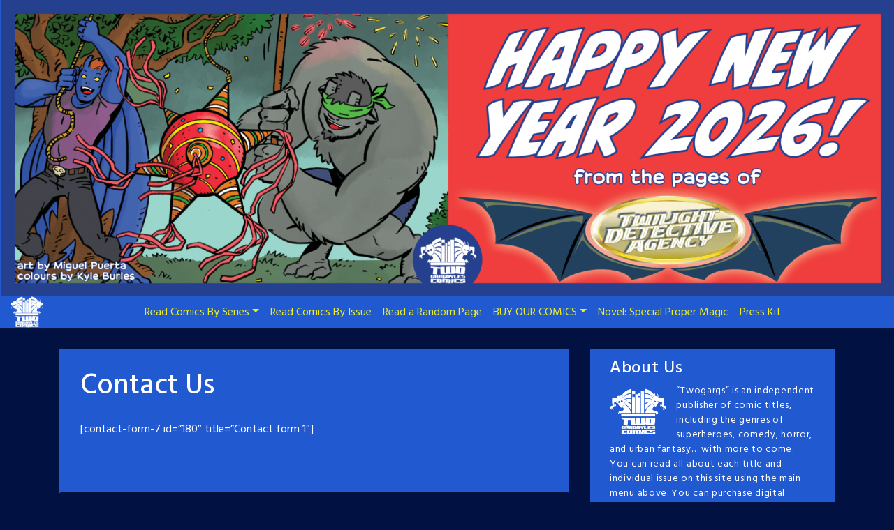

--- FILE ---
content_type: text/html; charset=UTF-8
request_url: https://twogargs.com/contact-us/
body_size: 21215
content:
<!doctype html>
<html lang="en-US" dir="ltr">
<head>
	<meta charset="UTF-8">
	<meta name="viewport" content="width=device-width, initial-scale=1, shrink-to-fit=no">
	<link rel="profile" href="https://gmpg.org/xfn/11">

	<title>Contact Us &#8211; Two Gargoyles Comics</title>
<meta name='robots' content='max-image-preview:large' />
<link rel='dns-prefetch' href='//capi-automation.s3.us-east-2.amazonaws.com' />
<link rel='dns-prefetch' href='//fonts.googleapis.com' />
<link rel="alternate" type="text/calendar" title="Two Gargoyles Comics &raquo; iCal Feed" href="https://twogargs.com/events/?ical=1" />
<link rel="alternate" title="oEmbed (JSON)" type="application/json+oembed" href="https://twogargs.com/wp-json/oembed/1.0/embed?url=https%3A%2F%2Ftwogargs.com%2Fcontact-us%2F" />
<link rel="alternate" title="oEmbed (XML)" type="text/xml+oembed" href="https://twogargs.com/wp-json/oembed/1.0/embed?url=https%3A%2F%2Ftwogargs.com%2Fcontact-us%2F&#038;format=xml" />
<style id='wp-img-auto-sizes-contain-inline-css' type='text/css'>
img:is([sizes=auto i],[sizes^="auto," i]){contain-intrinsic-size:3000px 1500px}
/*# sourceURL=wp-img-auto-sizes-contain-inline-css */
</style>
<link rel='stylesheet' id='google-web-fonts-manager-css' href='http://fonts.googleapis.com/css?family=Architects+Daughter%7CRacing+Sans+One&#038;ver=6.9' type='text/css' media='all' />
<link rel='stylesheet' id='pt-cv-public-style-css' href='https://twogargs.com/wp-content/plugins/content-views-query-and-display-post-page/public/assets/css/cv.css?ver=4.2.1' type='text/css' media='all' />
<style id='wp-emoji-styles-inline-css' type='text/css'>

	img.wp-smiley, img.emoji {
		display: inline !important;
		border: none !important;
		box-shadow: none !important;
		height: 1em !important;
		width: 1em !important;
		margin: 0 0.07em !important;
		vertical-align: -0.1em !important;
		background: none !important;
		padding: 0 !important;
	}
/*# sourceURL=wp-emoji-styles-inline-css */
</style>
<link rel='stylesheet' id='wp-block-library-css' href='https://twogargs.com/wp-includes/css/dist/block-library/style.min.css?ver=6.9' type='text/css' media='all' />
<link rel='stylesheet' id='wc-blocks-style-css' href='https://twogargs.com/wp-content/plugins/woocommerce/assets/client/blocks/wc-blocks.css?ver=wc-10.4.3' type='text/css' media='all' />
<style id='global-styles-inline-css' type='text/css'>
:root{--wp--preset--aspect-ratio--square: 1;--wp--preset--aspect-ratio--4-3: 4/3;--wp--preset--aspect-ratio--3-4: 3/4;--wp--preset--aspect-ratio--3-2: 3/2;--wp--preset--aspect-ratio--2-3: 2/3;--wp--preset--aspect-ratio--16-9: 16/9;--wp--preset--aspect-ratio--9-16: 9/16;--wp--preset--color--black: #000000;--wp--preset--color--cyan-bluish-gray: #abb8c3;--wp--preset--color--white: #ffffff;--wp--preset--color--pale-pink: #f78da7;--wp--preset--color--vivid-red: #cf2e2e;--wp--preset--color--luminous-vivid-orange: #ff6900;--wp--preset--color--luminous-vivid-amber: #fcb900;--wp--preset--color--light-green-cyan: #7bdcb5;--wp--preset--color--vivid-green-cyan: #00d084;--wp--preset--color--pale-cyan-blue: #8ed1fc;--wp--preset--color--vivid-cyan-blue: #0693e3;--wp--preset--color--vivid-purple: #9b51e0;--wp--preset--gradient--vivid-cyan-blue-to-vivid-purple: linear-gradient(135deg,rgb(6,147,227) 0%,rgb(155,81,224) 100%);--wp--preset--gradient--light-green-cyan-to-vivid-green-cyan: linear-gradient(135deg,rgb(122,220,180) 0%,rgb(0,208,130) 100%);--wp--preset--gradient--luminous-vivid-amber-to-luminous-vivid-orange: linear-gradient(135deg,rgb(252,185,0) 0%,rgb(255,105,0) 100%);--wp--preset--gradient--luminous-vivid-orange-to-vivid-red: linear-gradient(135deg,rgb(255,105,0) 0%,rgb(207,46,46) 100%);--wp--preset--gradient--very-light-gray-to-cyan-bluish-gray: linear-gradient(135deg,rgb(238,238,238) 0%,rgb(169,184,195) 100%);--wp--preset--gradient--cool-to-warm-spectrum: linear-gradient(135deg,rgb(74,234,220) 0%,rgb(151,120,209) 20%,rgb(207,42,186) 40%,rgb(238,44,130) 60%,rgb(251,105,98) 80%,rgb(254,248,76) 100%);--wp--preset--gradient--blush-light-purple: linear-gradient(135deg,rgb(255,206,236) 0%,rgb(152,150,240) 100%);--wp--preset--gradient--blush-bordeaux: linear-gradient(135deg,rgb(254,205,165) 0%,rgb(254,45,45) 50%,rgb(107,0,62) 100%);--wp--preset--gradient--luminous-dusk: linear-gradient(135deg,rgb(255,203,112) 0%,rgb(199,81,192) 50%,rgb(65,88,208) 100%);--wp--preset--gradient--pale-ocean: linear-gradient(135deg,rgb(255,245,203) 0%,rgb(182,227,212) 50%,rgb(51,167,181) 100%);--wp--preset--gradient--electric-grass: linear-gradient(135deg,rgb(202,248,128) 0%,rgb(113,206,126) 100%);--wp--preset--gradient--midnight: linear-gradient(135deg,rgb(2,3,129) 0%,rgb(40,116,252) 100%);--wp--preset--font-size--small: 13px;--wp--preset--font-size--medium: 20px;--wp--preset--font-size--large: 36px;--wp--preset--font-size--x-large: 42px;--wp--preset--spacing--20: 0.44rem;--wp--preset--spacing--30: 0.67rem;--wp--preset--spacing--40: 1rem;--wp--preset--spacing--50: 1.5rem;--wp--preset--spacing--60: 2.25rem;--wp--preset--spacing--70: 3.38rem;--wp--preset--spacing--80: 5.06rem;--wp--preset--shadow--natural: 6px 6px 9px rgba(0, 0, 0, 0.2);--wp--preset--shadow--deep: 12px 12px 50px rgba(0, 0, 0, 0.4);--wp--preset--shadow--sharp: 6px 6px 0px rgba(0, 0, 0, 0.2);--wp--preset--shadow--outlined: 6px 6px 0px -3px rgb(255, 255, 255), 6px 6px rgb(0, 0, 0);--wp--preset--shadow--crisp: 6px 6px 0px rgb(0, 0, 0);}:where(.is-layout-flex){gap: 0.5em;}:where(.is-layout-grid){gap: 0.5em;}body .is-layout-flex{display: flex;}.is-layout-flex{flex-wrap: wrap;align-items: center;}.is-layout-flex > :is(*, div){margin: 0;}body .is-layout-grid{display: grid;}.is-layout-grid > :is(*, div){margin: 0;}:where(.wp-block-columns.is-layout-flex){gap: 2em;}:where(.wp-block-columns.is-layout-grid){gap: 2em;}:where(.wp-block-post-template.is-layout-flex){gap: 1.25em;}:where(.wp-block-post-template.is-layout-grid){gap: 1.25em;}.has-black-color{color: var(--wp--preset--color--black) !important;}.has-cyan-bluish-gray-color{color: var(--wp--preset--color--cyan-bluish-gray) !important;}.has-white-color{color: var(--wp--preset--color--white) !important;}.has-pale-pink-color{color: var(--wp--preset--color--pale-pink) !important;}.has-vivid-red-color{color: var(--wp--preset--color--vivid-red) !important;}.has-luminous-vivid-orange-color{color: var(--wp--preset--color--luminous-vivid-orange) !important;}.has-luminous-vivid-amber-color{color: var(--wp--preset--color--luminous-vivid-amber) !important;}.has-light-green-cyan-color{color: var(--wp--preset--color--light-green-cyan) !important;}.has-vivid-green-cyan-color{color: var(--wp--preset--color--vivid-green-cyan) !important;}.has-pale-cyan-blue-color{color: var(--wp--preset--color--pale-cyan-blue) !important;}.has-vivid-cyan-blue-color{color: var(--wp--preset--color--vivid-cyan-blue) !important;}.has-vivid-purple-color{color: var(--wp--preset--color--vivid-purple) !important;}.has-black-background-color{background-color: var(--wp--preset--color--black) !important;}.has-cyan-bluish-gray-background-color{background-color: var(--wp--preset--color--cyan-bluish-gray) !important;}.has-white-background-color{background-color: var(--wp--preset--color--white) !important;}.has-pale-pink-background-color{background-color: var(--wp--preset--color--pale-pink) !important;}.has-vivid-red-background-color{background-color: var(--wp--preset--color--vivid-red) !important;}.has-luminous-vivid-orange-background-color{background-color: var(--wp--preset--color--luminous-vivid-orange) !important;}.has-luminous-vivid-amber-background-color{background-color: var(--wp--preset--color--luminous-vivid-amber) !important;}.has-light-green-cyan-background-color{background-color: var(--wp--preset--color--light-green-cyan) !important;}.has-vivid-green-cyan-background-color{background-color: var(--wp--preset--color--vivid-green-cyan) !important;}.has-pale-cyan-blue-background-color{background-color: var(--wp--preset--color--pale-cyan-blue) !important;}.has-vivid-cyan-blue-background-color{background-color: var(--wp--preset--color--vivid-cyan-blue) !important;}.has-vivid-purple-background-color{background-color: var(--wp--preset--color--vivid-purple) !important;}.has-black-border-color{border-color: var(--wp--preset--color--black) !important;}.has-cyan-bluish-gray-border-color{border-color: var(--wp--preset--color--cyan-bluish-gray) !important;}.has-white-border-color{border-color: var(--wp--preset--color--white) !important;}.has-pale-pink-border-color{border-color: var(--wp--preset--color--pale-pink) !important;}.has-vivid-red-border-color{border-color: var(--wp--preset--color--vivid-red) !important;}.has-luminous-vivid-orange-border-color{border-color: var(--wp--preset--color--luminous-vivid-orange) !important;}.has-luminous-vivid-amber-border-color{border-color: var(--wp--preset--color--luminous-vivid-amber) !important;}.has-light-green-cyan-border-color{border-color: var(--wp--preset--color--light-green-cyan) !important;}.has-vivid-green-cyan-border-color{border-color: var(--wp--preset--color--vivid-green-cyan) !important;}.has-pale-cyan-blue-border-color{border-color: var(--wp--preset--color--pale-cyan-blue) !important;}.has-vivid-cyan-blue-border-color{border-color: var(--wp--preset--color--vivid-cyan-blue) !important;}.has-vivid-purple-border-color{border-color: var(--wp--preset--color--vivid-purple) !important;}.has-vivid-cyan-blue-to-vivid-purple-gradient-background{background: var(--wp--preset--gradient--vivid-cyan-blue-to-vivid-purple) !important;}.has-light-green-cyan-to-vivid-green-cyan-gradient-background{background: var(--wp--preset--gradient--light-green-cyan-to-vivid-green-cyan) !important;}.has-luminous-vivid-amber-to-luminous-vivid-orange-gradient-background{background: var(--wp--preset--gradient--luminous-vivid-amber-to-luminous-vivid-orange) !important;}.has-luminous-vivid-orange-to-vivid-red-gradient-background{background: var(--wp--preset--gradient--luminous-vivid-orange-to-vivid-red) !important;}.has-very-light-gray-to-cyan-bluish-gray-gradient-background{background: var(--wp--preset--gradient--very-light-gray-to-cyan-bluish-gray) !important;}.has-cool-to-warm-spectrum-gradient-background{background: var(--wp--preset--gradient--cool-to-warm-spectrum) !important;}.has-blush-light-purple-gradient-background{background: var(--wp--preset--gradient--blush-light-purple) !important;}.has-blush-bordeaux-gradient-background{background: var(--wp--preset--gradient--blush-bordeaux) !important;}.has-luminous-dusk-gradient-background{background: var(--wp--preset--gradient--luminous-dusk) !important;}.has-pale-ocean-gradient-background{background: var(--wp--preset--gradient--pale-ocean) !important;}.has-electric-grass-gradient-background{background: var(--wp--preset--gradient--electric-grass) !important;}.has-midnight-gradient-background{background: var(--wp--preset--gradient--midnight) !important;}.has-small-font-size{font-size: var(--wp--preset--font-size--small) !important;}.has-medium-font-size{font-size: var(--wp--preset--font-size--medium) !important;}.has-large-font-size{font-size: var(--wp--preset--font-size--large) !important;}.has-x-large-font-size{font-size: var(--wp--preset--font-size--x-large) !important;}
/*# sourceURL=global-styles-inline-css */
</style>

<style id='classic-theme-styles-inline-css' type='text/css'>
/*! This file is auto-generated */
.wp-block-button__link{color:#fff;background-color:#32373c;border-radius:9999px;box-shadow:none;text-decoration:none;padding:calc(.667em + 2px) calc(1.333em + 2px);font-size:1.125em}.wp-block-file__button{background:#32373c;color:#fff;text-decoration:none}
/*# sourceURL=/wp-includes/css/classic-themes.min.css */
</style>
<link rel='stylesheet' id='toocheke-companion-likes-css' href='https://twogargs.com/wp-content/plugins/toocheke-companion/css/toocheke-likes.css?ver=6.9' type='text/css' media='all' />
<link rel='stylesheet' id='woocommerce-layout-css' href='https://twogargs.com/wp-content/plugins/woocommerce/assets/css/woocommerce-layout.css?ver=10.4.3' type='text/css' media='all' />
<link rel='stylesheet' id='woocommerce-smallscreen-css' href='https://twogargs.com/wp-content/plugins/woocommerce/assets/css/woocommerce-smallscreen.css?ver=10.4.3' type='text/css' media='only screen and (max-width: 768px)' />
<link rel='stylesheet' id='woocommerce-general-css' href='https://twogargs.com/wp-content/plugins/woocommerce/assets/css/woocommerce.css?ver=10.4.3' type='text/css' media='all' />
<style id='woocommerce-inline-inline-css' type='text/css'>
.woocommerce form .form-row .required { visibility: visible; }
/*# sourceURL=woocommerce-inline-inline-css */
</style>
<link rel='stylesheet' id='parent-bootstrap-style-css' href='https://twogargs.com/wp-content/themes/toocheke/dist/css/bootstrap.min.css?ver=6.9' type='text/css' media='all' />
<link rel='stylesheet' id='parent-style-css' href='https://twogargs.com/wp-content/themes/toocheke/style.css?ver=6.9' type='text/css' media='all' />
<link rel='stylesheet' id='child-style-css' href='https://twogargs.com/wp-content/themes/twogargs-2024/style.css?ver=6.9' type='text/css' media='all' />
<link rel='stylesheet' id='bs-smartmenus-css' href='https://twogargs.com/wp-content/themes/toocheke/dist/css/jquery.smartmenus.bootstrap-4.css?ver=6.9' type='text/css' media='all' />
<link rel='stylesheet' id='toocheke-font-awesome-css' href='https://twogargs.com/wp-content/themes/toocheke/fonts/font-awesome/css/all.min.css?ver=6.9' type='text/css' media='all' />
<link rel='stylesheet' id='owl-carousel-css' href='https://twogargs.com/wp-content/themes/toocheke/dist/css/owl.carousel.min.css?ver=6.9' type='text/css' media='all' />
<link rel='stylesheet' id='owl-theme-default-css' href='https://twogargs.com/wp-content/themes/toocheke/dist/css/owl.theme.default.min.css?ver=6.9' type='text/css' media='all' />
<link rel='stylesheet' id='google-font-hind-css' href='//fonts.googleapis.com/css?family=Hind:regular,medium,bold,bolditalic,semibold' type='text/css' media='all' />
<link rel='stylesheet' id='toocheke-style-css' href='https://twogargs.com/wp-content/themes/twogargs-2024/style.css?ver=6.9' type='text/css' media='all' />
<style id='toocheke-style-inline-css' type='text/css'>
	/* Color Scheme */

	/* Main Background Color */
	body, #comic-list>li:hover, .comment-respond {
		background-color: #f5f5f5 !important;
	}
    .btn-outline-black:hover {
        color: #f5f5f5 !important;
    }
    #side-bar #comic-list {
	    border: 1px solid #f5f5f5 !important;
    }
	#comic-list>li {
		border-bottom: 1px solid #f5f5f5 !important;
	}

	#comic-list>li:first-child {
		border-top: 1px solid #f5f5f5 !important;
	}

	/* Navbar and Nav DropdownArea */
	.navbar, .navbar-expand-md .navbar-nav .dropdown-menu {
		background-color: #2159d1 !important;
	}

	/* Content Area */
	#left-col,
	#left-content,
	#comic-nav-top,
	#comic-nav-bottom,
	#comic,
	#comments .card .card-header,
	.single-comic-navigation {
		background-color: #2159d1 !important;
	}

	/* Box Text Colors */
	input[type="submit"],
	input[type="button"],
	input[type="reset"],
	button,
	.dropdown-item:focus,
	.dropdown-item:hover,
	#side-bar a:visited,
	.social-links ul li a,
	.social-links ul li a span.fab,
	.social-links ul li a span.fas,
	#side-bar section#twitter ul li a,
	.page-numbers,
	.page-numbers:hover,
	.chip,
	#wp-calendar caption,
    #wp-calendar th,
    #archive-page-calendar-wrapper #wp-calendar tbody td a {
		color: #ffffff !important;
	}
	#wp-calendar thead th,
	#wp-calendar tbody td {
		border: 1px solid #ffffff !important;
	}
	#wp-calendar thead th,
	#wp-calendar tbody td {
		color: #ffffff !important;
	}
	#wp-calendar tbody td a {
		background: #ffffff !important;
	}

	/* Main Content Text Colors */
    body,
    #comic-list>li>a,
    #wp-calendar tbody td a,
    .manga-grid-item-title,
    .btn-outline-black {
		color: #ffffff;
    }
    .btn-outline-black:hover {
        background-color: #ffffff;
    }
    #archive-page-calendar-wrapper #wp-calendar tbody td,
    #archive-page-calendar-wrapper #wp-calendar tbody td:hover,
    #archive-page-calendar-wrapper #wp-calendar th {
		color: #ffffff !important;
    }
    #archive-page-calendar-wrapper #wp-calendar thead th,
    #archive-page-calendar-wrapper #wp-calendar tbody td,
    #transcript-wrapper .panel {
        border: 1px solid #ffffff !important;
    }
    #transcript hr, .toocheke-hr {
        border-top: 1px solid #ffffff !important;
    }
    .manga-info-table, .btn-outline-black {
        border: 2px solid #ffffff !important;
    }
    .manga-info-row + .manga-info-row, .manga-info-col + .manga-info-col {
        border-top: 2px solid #ffffff !important;
    }
    @media screen and (min-width: 768px) {
      .manga-info-col + .manga-info-col {
         border-top: none !important;
         border-left: 2px solid #ffffff !important;
      }
    }

	/* Complementary Colors */
	a:hover,
	a:focus,
    a:active,
    a:visited:hover,
    .swipe,
    #archive-page-calendar-wrapper #wp-calendar tfoot a,
    .manga-grid-item-container:hover .manga-grid-item-title,
    .manga-page-nav a:hover,.page-icons-wrapper:hover,
.page-icons-wrapper:hover svg,
.page-icons-wrapper:hover path {
		color: #2159d1;
	}
	input[type="submit"],
	input[type="button"],
	input[type="reset"],
	button,
	input[type="submit"]:hover,
	input[type="button"]:hover,
	input[type="reset"]:hover,
	button:hover,
	.btn-danger,
	.btn-danger:hover,
    .fc .fc-button,
    .fc .fc-button:hover {
		background-color: #2159d1 !important;
		border: 1px solid #2159d1 !important;
	}
	.social-links ul li a span.fab,
	.social-links ul li a span.fas,
	#wp-calendar tbody td:hover a,
	#wp-calendar caption,
	.page-numbers:hover,
	#home-scroll-container .ScrollTop,
	#language-switch-container .SwitchLang,
	#side-bar .tagcloud a:hover,
    #side-bar .tagcloud a:focus,
    #archive-page-calendar-wrapper #wp-calendar tbody td a {
		background-color: #2159d1 !important;
	}
    swiper-container {
  --swiper-navigation-color: #2159d1 !important;
  --swiper-pagination-color: #2159d1 !important;
}
.manga-page-nav a:hover svg, .page-icons-wrapper:hover .full-screen-path {
  fill: #2159d1 !important;
}

.page-icons-wrapper:hover,
.page-icons-wrapper:hover svg,
.page-icons-wrapper:hover path {
  stroke: #2159d1 !important;
}
.spinner {
    border-top: 8px solid #2159d1 !important;
}


	/* Sidebar Background, Links, Input Color */
	#comic-list>li:hover a,
    #comic-list>li:hover p,
    #side-bar #comic-list > li:hover a,
    #side-bar #comic-list > li:hover p,
    #comic-list>li>a:hover,
    .comic-navigation a:hover {
		color: #2159d1;
	}
    .form-group input:focus,
    input:focus,
	input[type="text"]:focus,
	input[type="password"]:focus,
	input[type="email"]:focus,
	input[type="number"]:focus,
	input[type="tel"]:focus,
	input[type="url"]:focus,
	input[type="search"]:focus,
	textarea:focus,
	textarea.form-control:focus,
	select.form-control:focus {
		border: 1px solid #2159d1 !important;
	}
	.jumbotron,
    #side-bar,
    .page-numbers,
    .chip,
    .left-title:after,
    .series-rollover {
		background-color: #2159d1 !important;
	}
    .form-section h2 {
        border-bottom: 3px solid #2159d1 !important;
    }
	.current-post {
		border: 3px solid #2159d1 !important;
	}

	/* Sidebar links and active page link */
	#wp-calendar tfoot a,
    #side-bar a,
    #side-bar .tagcloud a {
		color: #eeee22;
	}

	/* Sidebar and Jumbotron text color */
	.jumbotron,
    #side-bar,
    #side-bar section .widget-title,
    .social-links ul li a,
    #side-bar section#twitter ul li a,
	#side-bar .tagcloud a:hover,
	#side-bar .tagcloud a:focus,
    .series-rollover,
    .series-link,
    .series-link:hover,
    #side-bar .comic-item .comic-title,
    #side-bar .comic-item .comic-list-item-details {
		color: #ffffff;
	}
	#home-scroll-container .ScrollTop:hover,
    #language-switch-container .SwitchLang:hover {
		color: #ffffff !important;
		background-color: #2159d1 !important;
	}
	.page-numbers.current {
		background-color: #eeee22 !important;
	}
	#side-bar .tagcloud a {
		border: 1px solid #eeee22;
	}

	/* Active Page Text Color */
	.page-numbers,
    .page-numbers:hover,
	.page-numbers.current {
		border: 1px solid #eeee22 !important;
	}
	.page-numbers.current {
		color: #eeee22 !important;
	}

   /* Comic Navbar Link Text Color */
   #comic-nav-top,
   #comic-nav-bottom,
   .comic-navigation,
   .comic-navigation a {
		color: #eeee22;
	}

	/* Main Content Link Color */
	a,
	a:visited {
		color: #eded00;
	}

	/* Navbar Link Color */
	.navbar-light .navbar-nav .nav-link,
    a.dropdown-item,
    #archive-menu li a {
		color: #eeee22;
	}
	.navbar-light .navbar-toggler .icon-bar {
		background-color: #eeee22 !important;
	}

	/* Navbar Hover Link Color */
	.navbar-light .navbar-nav .nav-link:focus,
	.navbar-light .navbar-nav .nav-link:hover,
	.navbar-light .navbar-nav .active>.nav-link,
	.navbar-light .navbar-nav .nav-link.active,
	.navbar-light .navbar-nav .nav-link.show,
	.navbar-light .navbar-nav .show>.nav-link,
    #archive-menu li a:hover {
		color: #ffb03a;
	}
	.navbar-light .navbar-nav>.active>a,
	.navbar-light .navbar-nav>.active>a:hover,
	.navbar-light .navbar-nav>.active>a:focus {
		border-bottom: 3px solid #ffb03a !important;
	}
	.navbar-light .navbar-toggler .icon-bar:hover,
	.navbar-nav>.menu-item:before,
	.dropdown-item:focus,
	.dropdown-item:hover,
    #archive-menu li:before {
		background-color: #ffb03a !important;
	}

	/* Footer */
	.footer {
	    background-color: #2159d1 !important;
	    color: #c5c5c5 !important;
    }
    .footer a,
    .footer a:hover,
    .footer a:focus,
    .footer a:active {
	    color: #eeee22 !important;
    }


		/* Main Background Color */
			body, #comic-list>li:hover, .comment-respond{
				background-color: #001142 !important;
		}
           .btn-outline-black:hover{
        color: #001142 !important;
    }
	

		/* Navbar and Nav DropdownArea */
		.navbar, .navbar-expand-md .navbar-nav .dropdown-menu
		{

		background-color: #2159d1 !important;

		}

	

		/* Sidebar Background, Links, Input Color */
			 #comic-list>li:hover a,  #comic-list>li:hover p, #side-bar #comic-list > li:hover a, #side-bar #comic-list > li:hover p, #comic-list>li>a:hover, .comic-navigation a:hover {
				color: #2159d1 ;
			}
            .form-group input:focus,
			input[type="text"]:focus,
			input[type="password"]:focus,
			input[type="email"]:focus,
			input[type="number"]:focus,
			input[type="tel"]:focus,
			input[type="url"]:focus,
			input[type="search"]:focus,
			textarea:focus,
			textarea.form-control:focus,
			select.form-control:focus {
				border: 1px solid #2159d1 !important;
			}

			.jumbotron, #side-bar, .page-numbers, .chip, .left-title:after, .series-rollover {
				background-color: #2159d1 !important;
			}
            .form-section h2 {
                border-bottom: 3px solid #2159d1 !important;
            }

			.current-post {
				border: 3px solid #2159d1 !important;
		}
		#home-scroll-container .ScrollTop:hover, #language-switch-container .SwitchLang:hover
		{
			background-color: #2159d1 !important;
		}
	

		/* Content Area */
			#left-col,
			#left-content,
			#comic-nav-top,
			#comic-nav-bottom,
			#comic,
			#comments .card .card-header,
			.single-comic-navigation
			{

			background-color: #2159d1 !important;

	}

	

		/* Main Content Text Colors */
			body, #comic-list>li>a, #wp-calendar tbody td a, .manga-grid-item-title, .btn-outline-black  {
				color: #ffffff;
    }
     .btn-outline-black:hover{
        background-color: #ffffff;
    }
    #archive-page-calendar-wrapper
#wp-calendar tbody td,
#archive-page-calendar-wrapper
#wp-calendar tbody td:hover ,
#archive-page-calendar-wrapper
#wp-calendar th
     {
		color: #ffffff !important;
    }
    #archive-page-calendar-wrapper
#wp-calendar thead th ,
#archive-page-calendar-wrapper
#wp-calendar tbody td,
#transcript-wrapper .panel
{
    border: 1px solid #ffffff !important;

}
#transcript hr, .toocheke-hr {
  border-top: 1px solid #ffffff !important;
}
.manga-info-table, .btn-outline-black {
    border: 2px solid #ffffff !important;
}
.manga-info-row + .manga-info-row, .manga-info-col + .manga-info-col{
    border-top: 2px solid #ffffff !important;
}
@media screen and (min-width: 768px) {

  .manga-info-col + .manga-info-col {
     border-top: none !important;
    border-left: 2px solid #ffffff !important;
  }
}

	

		/* Complementary Colors */
            a:hover,
            a:focus,
            a:active,
            a:visited:hover,
            .swipe,
            #archive-page-calendar-wrapper
            #wp-calendar tfoot a,
            .manga-grid-item-container:hover .manga-grid-item-title,
            .manga-page-nav a:hover,.page-icons-wrapper:hover,
            .page-icons-wrapper:hover svg,
            .page-icons-wrapper:hover path
            {
				color: #2159d1 ;
			}
			input[type="submit"],
			input[type="button"],
			input[type="reset"],
			button,
			input[type="submit"]:hover,
			input[type="button"]:hover,
			input[type="reset"]:hover,
			button:hover,
			.btn-danger,
			.btn-danger:hover,
            .fc .fc-button,
            .fc .fc-button:hover
			{
				background-color: #2159d1 !important;
				border: 1px solid #2159d1 !important;
			}
            swiper-container {
  --swiper-navigation-color: #2159d1 !important;
  --swiper-pagination-color: #2159d1 !important;
}
  .manga-page-nav a:hover svg, .page-icons-wrapper:hover .full-screen-path {
  fill: #2159d1 !important;
}

.page-icons-wrapper:hover,
.page-icons-wrapper:hover svg,
.page-icons-wrapper:hover path {
  stroke: #2159d1 !important;
}
  .spinner {
    border-top: 8px solid #2159d1 !important;
}


			.social-links ul li a span.fab,
			.social-links ul li a span.fas,
			#wp-calendar tbody td:hover a,
			#wp-calendar caption,
			.page-numbers:hover,
			#home-scroll-container .ScrollTop, #language-switch-container .SwitchLang,
			#side-bar .tagcloud a:hover,
            #side-bar .tagcloud a:focus,
            #archive-page-calendar-wrapper
            #wp-calendar tbody td a
			{
				background-color: #2159d1 !important;
	}

	

			/* Sidebar links and active page link */
			#wp-calendar tfoot a, #side-bar a, #side-bar .tagcloud a   {
				color: #eeee22;
	}
		.page-numbers.current {
			background-color: #eeee22 !important;
		}
		#side-bar .tagcloud a {
			border: 1px solid #eeee22;

	}

	

				/* Active Page Text Color */

				.page-numbers, .page-numbers:hover,
				.page-numbers.current
				{
					border: 1px solid #eeee22 !important;
				}
				.page-numbers.current {
					color: #eeee22 !important;
	}

	

				 /* Comic Navbar Link Text Color*/
				   #comic-nav-top,
				#comic-nav-bottom ,
				.comic-navigation,
				.comic-navigation a{
					color: #eeee22;
}

	

				/* Main Content Link Color */
				a,
                a:visited
					{
						color: #eded00 ;
	}

	

				/* Navbar Link Color */
				.navbar-light .navbar-nav .nav-link, a.dropdown-item, #archive-menu li a {
									color: #eeee22;
				}
				.navbar-light .navbar-toggler .icon-bar{
					background-color: #eeee22;
				}

	

		/* Navbar Link Hover Color */
		.navbar-light .navbar-nav .active>.nav-link, .navbar-light .navbar-nav .nav-link.active, .navbar-light .navbar-nav .nav-link.show, .navbar-light .navbar-nav .show>.nav-link {
		    color: #ffb03a;
		}

		.navbar-light .navbar-nav .nav-link:focus,
	.navbar-light .navbar-nav .nav-link:hover,
	.navbar-light .navbar-nav .active>.nav-link,
	.navbar-light .navbar-nav .nav-link.active,
	.navbar-light .navbar-nav .nav-link.show,
	.navbar-light .navbar-nav .show>.nav-link,
    #archive-menu li a:hover{
		color: #ffb03a;
	}

		.navbar-light .navbar-nav>.active>a,
	.navbar-light .navbar-nav>.active>a:hover,
	.navbar-light .navbar-nav>.active>a:focus {
		border-bottom: 3px solid #ffb03a !important;
	}

	.navbar-light .navbar-toggler .icon-bar:hover,
	.dropdown-item:focus,
	.dropdown-item:hover,
	.navbar-nav>.menu-item:before,
    #archive-menu li:before
	{
		background-color: #ffb03a !important;
	}
	

		/* Footer background Color */
		.footer {
	background-color: #2159d1 !important;
}
	

		/* Footer Link Color */
		.footer a, .footer a:hover, .footer a:focus, .footer a:active {
	color: #eeee22 !important;
}
	
/*# sourceURL=toocheke-style-inline-css */
</style>
<style id='toocheke-home-custom-style-inline-css' type='text/css'>

		@media (min-width: 992px){
			#content{
				margin-top: 60px !important;
			}
	}
	@media (max-width: 991px){
		main {
			margin-top: 0px;
		}
		#content{
			margin-top: 35px !important;
		}
}

		#comic-archive-list, #chapter-wrapper, #collection-wrapper, #series-wrapper, #blog-section {
			display: none !important;
				}
				#latest-comic {
					display: block !important;
						}
				
/*# sourceURL=toocheke-home-custom-style-inline-css */
</style>
<script type="text/javascript" src="https://twogargs.com/wp-includes/js/jquery/jquery.min.js?ver=3.7.1" id="jquery-core-js"></script>
<script type="text/javascript" src="https://twogargs.com/wp-includes/js/jquery/jquery-migrate.min.js?ver=3.4.1" id="jquery-migrate-js"></script>
<script type="text/javascript" src="https://twogargs.com/wp-content/plugins/woocommerce/assets/js/jquery-blockui/jquery.blockUI.min.js?ver=2.7.0-wc.10.4.3" id="wc-jquery-blockui-js" defer="defer" data-wp-strategy="defer"></script>
<script type="text/javascript" id="wc-add-to-cart-js-extra">
/* <![CDATA[ */
var wc_add_to_cart_params = {"ajax_url":"/wp-admin/admin-ajax.php","wc_ajax_url":"/?wc-ajax=%%endpoint%%","i18n_view_cart":"View cart","cart_url":"https://twogargs.com/cart/","is_cart":"","cart_redirect_after_add":"no"};
//# sourceURL=wc-add-to-cart-js-extra
/* ]]> */
</script>
<script type="text/javascript" src="https://twogargs.com/wp-content/plugins/woocommerce/assets/js/frontend/add-to-cart.min.js?ver=10.4.3" id="wc-add-to-cart-js" defer="defer" data-wp-strategy="defer"></script>
<script type="text/javascript" src="https://twogargs.com/wp-content/plugins/woocommerce/assets/js/js-cookie/js.cookie.min.js?ver=2.1.4-wc.10.4.3" id="wc-js-cookie-js" defer="defer" data-wp-strategy="defer"></script>
<script type="text/javascript" id="woocommerce-js-extra">
/* <![CDATA[ */
var woocommerce_params = {"ajax_url":"/wp-admin/admin-ajax.php","wc_ajax_url":"/?wc-ajax=%%endpoint%%","i18n_password_show":"Show password","i18n_password_hide":"Hide password"};
//# sourceURL=woocommerce-js-extra
/* ]]> */
</script>
<script type="text/javascript" src="https://twogargs.com/wp-content/plugins/woocommerce/assets/js/frontend/woocommerce.min.js?ver=10.4.3" id="woocommerce-js" defer="defer" data-wp-strategy="defer"></script>
<script type="text/javascript" id="WCPAY_ASSETS-js-extra">
/* <![CDATA[ */
var wcpayAssets = {"url":"https://twogargs.com/wp-content/plugins/woocommerce-payments/dist/"};
//# sourceURL=WCPAY_ASSETS-js-extra
/* ]]> */
</script>
<link rel="https://api.w.org/" href="https://twogargs.com/wp-json/" /><link rel="alternate" title="JSON" type="application/json" href="https://twogargs.com/wp-json/wp/v2/pages/181" /><link rel="EditURI" type="application/rsd+xml" title="RSD" href="https://twogargs.com/xmlrpc.php?rsd" />
<link rel="canonical" href="https://twogargs.com/contact-us/" />
<link rel='shortlink' href='https://twogargs.com/?p=181' />
            <script type="text/javascript"><!--
                                function powerpress_pinw(pinw_url){window.open(pinw_url, 'PowerPressPlayer','toolbar=0,status=0,resizable=1,width=460,height=320');	return false;}
                //-->

                // tabnab protection
                window.addEventListener('load', function () {
                    // make all links have rel="noopener noreferrer"
                    document.querySelectorAll('a[target="_blank"]').forEach(link => {
                        link.setAttribute('rel', 'noopener noreferrer');
                    });
                });
            </script>
            <meta name="tec-api-version" content="v1"><meta name="tec-api-origin" content="https://twogargs.com"><link rel="alternate" href="https://twogargs.com/wp-json/tribe/events/v1/" />	<noscript><style>.woocommerce-product-gallery{ opacity: 1 !important; }</style></noscript>
				<script  type="text/javascript">
				!function(f,b,e,v,n,t,s){if(f.fbq)return;n=f.fbq=function(){n.callMethod?
					n.callMethod.apply(n,arguments):n.queue.push(arguments)};if(!f._fbq)f._fbq=n;
					n.push=n;n.loaded=!0;n.version='2.0';n.queue=[];t=b.createElement(e);t.async=!0;
					t.src=v;s=b.getElementsByTagName(e)[0];s.parentNode.insertBefore(t,s)}(window,
					document,'script','https://connect.facebook.net/en_US/fbevents.js');
			</script>
			<!-- WooCommerce Facebook Integration Begin -->
			<script  type="text/javascript">

				fbq('init', '1905782083181249', {}, {
    "agent": "woocommerce_0-10.4.3-3.5.15"
});

				document.addEventListener( 'DOMContentLoaded', function() {
					// Insert placeholder for events injected when a product is added to the cart through AJAX.
					document.body.insertAdjacentHTML( 'beforeend', '<div class=\"wc-facebook-pixel-event-placeholder\"></div>' );
				}, false );

			</script>
			<!-- WooCommerce Facebook Integration End -->
						<style type="text/css" id="toocheke-header-css">
					.site-header {

			/*
			 * No shorthand so the Customizer can override individual properties.
			 * @see https://core.trac.wordpress.org/ticket/31460
			 */
			background-image: url(https://twogargs.com/wp-content/uploads/2026/01/cropped-2026-January-Banner-scaled-1.png);
			background-repeat: no-repeat;
			background-position: 50% 50%;
			-webkit-background-size: cover;
			-moz-background-size:    cover;
			-o-background-size:      cover;
			background-size:         cover;
		}

		@media screen and (min-width: 59.6875em) {
			body:before {

				/*
				 * No shorthand so the Customizer can override individual properties.
				 * @see https://core.trac.wordpress.org/ticket/31460
				 */
				background-image: url(https://twogargs.com/wp-content/uploads/2026/01/cropped-2026-January-Banner-scaled-1.png);
				background-repeat: no-repeat;
				background-position: 100% 50%;
				-webkit-background-size: cover;
				-moz-background-size:    cover;
				-o-background-size:      cover;
				background-size:         cover;
				border-right: 0;
			}

			.site-header {
				background: transparent;
			}
		}
					.site-title,
		.site-description {
			clip: rect(1px, 1px, 1px, 1px);
			position: absolute;
		}
		</style>
		<style type="text/css" id="custom-background-css">
body.custom-background { background-color: #001142; }
</style>
	<link rel="icon" href="https://twogargs.com/wp-content/uploads/2024/09/cropped-GQ-Riverdale-Cover-scaled-1-32x32.jpg" sizes="32x32" />
<link rel="icon" href="https://twogargs.com/wp-content/uploads/2024/09/cropped-GQ-Riverdale-Cover-scaled-1-192x192.jpg" sizes="192x192" />
<link rel="apple-touch-icon" href="https://twogargs.com/wp-content/uploads/2024/09/cropped-GQ-Riverdale-Cover-scaled-1-180x180.jpg" />
<meta name="msapplication-TileImage" content="https://twogargs.com/wp-content/uploads/2024/09/cropped-GQ-Riverdale-Cover-scaled-1-270x270.jpg" />
</head>

<body class="wp-singular page-template-default page page-id-181 custom-background wp-custom-logo wp-theme-toocheke wp-child-theme-twogargs-2024 theme-toocheke woocommerce-no-js tribe-no-js">
<div id="page" class="site">
	<a class="skip-link screen-reader-text" href="#content">Skip to content</a>


<!-- START JUMBOTRON -->
<!-- START DESKTOP JUMBOTRON -->

         <div class="jumbotron-header jumbotron jumbotron-fluid d-none d-lg-flex jumbotron-top" style='background-image: url(https://twogargs.com/wp-content/uploads/2026/01/cropped-2026-January-Banner-scaled-1.png)'>
		 <a href="https://twogargs.com">		 <img class='jumbotron-img' src='https://twogargs.com/wp-content/uploads/2026/01/cropped-2026-January-Banner-scaled-1.png' />		 </a>		          </div>
		 <!-- END DESKTOP JUMBOTRON -->
		 <!-- START MOBILE JUMBOTRON -->

         <div class="jumbotron-header jumbotron jumbotron-fluid d-flex d-lg-none jumbotron-top" style='background-image: url(https://twogargs.com/wp-content/uploads/2026/01/2026-January-Mobile-Banner.png)'>
		 <a href="https://twogargs.com">		 <img class='jumbotron-img' src='https://twogargs.com/wp-content/uploads/2026/01/2026-January-Mobile-Banner.png' />		 </a>		          </div>
		 <!-- END MOBILE JUMBOTRON -->
         <!-- END JUMBOTRON -->
<header id="masthead" class="site-header header-below-jumbotron">



    <nav id="site-navigation" role="navigation"

        class="navbar navbar-expand-md  navbar-light bg-white "

        aria-label="Primary Menu">

        <button class="navbar-toggler collapsed" type="button" data-toggle="collapse" data-target="#bs4Navbar"

            aria-controls="bs4Navbar" aria-expanded="false" aria-label="Toggle navigation">

            <span class="icon-bar"></span>

            <span class="icon-bar"></span>

            <span class="icon-bar"></span>

        </button>

        
        <a href="https://twogargs.com/" class="custom-logo-link" rel="home"><img width="45" height="45" src="https://twogargs.com/wp-content/uploads/2025/01/cropped-2025-Twogargs-Logo-WHITE.png" class="custom-logo" alt="Two Gargoyles Comics" decoding="async" /></a>


        <div id="bs4Navbar" class="collapse navbar-collapse"><ul id="main-menu" class="navbar-nav mx-auto"><li itemscope="itemscope" itemtype="https://www.schema.org/SiteNavigationElement" id="menu-item-6335" class="menu-item menu-item-type-custom menu-item-object-custom menu-item-home menu-item-has-children dropdown menu-item-6335 nav-item"><a title="Read Comics By Series" href="#" data-toggle="dropdown" aria-haspopup="true" aria-expanded="false" class="dropdown-toggle nav-link" id="menu-item-dropdown-6335">Read Comics By Series</a>
<ul class="dropdown-menu" aria-labelledby="menu-item-dropdown-6335" role="menu">
	<li itemscope="itemscope" itemtype="https://www.schema.org/SiteNavigationElement" id="menu-item-6893" class="menu-item menu-item-type-post_type menu-item-object-series menu-item-6893 nav-item"><a title="Comic Tracts" href="https://twogargs.com/series/comic-tracts/" class="dropdown-item">Comic Tracts</a></li>
	<li itemscope="itemscope" itemtype="https://www.schema.org/SiteNavigationElement" id="menu-item-6333" class="menu-item menu-item-type-post_type menu-item-object-series menu-item-6333 nav-item"><a title="Diaperman" href="https://twogargs.com/series/diaperman/" class="dropdown-item">Diaperman</a></li>
	<li itemscope="itemscope" itemtype="https://www.schema.org/SiteNavigationElement" id="menu-item-6329" class="menu-item menu-item-type-post_type menu-item-object-series menu-item-6329 nav-item"><a title="Gloaming" href="https://twogargs.com/series/gloaming/" class="dropdown-item">Gloaming</a></li>
	<li itemscope="itemscope" itemtype="https://www.schema.org/SiteNavigationElement" id="menu-item-6328" class="menu-item menu-item-type-post_type menu-item-object-series menu-item-6328 nav-item"><a title="In The Wings" href="https://twogargs.com/series/in-the-wings/" class="dropdown-item">In The Wings</a></li>
	<li itemscope="itemscope" itemtype="https://www.schema.org/SiteNavigationElement" id="menu-item-6330" class="menu-item menu-item-type-post_type menu-item-object-series menu-item-6330 nav-item"><a title="Spectrum" href="https://twogargs.com/series/spectrum/" class="dropdown-item">Spectrum</a></li>
	<li itemscope="itemscope" itemtype="https://www.schema.org/SiteNavigationElement" id="menu-item-6331" class="menu-item menu-item-type-post_type menu-item-object-series menu-item-6331 nav-item"><a title="The Magickal Mister Punch" href="https://twogargs.com/series/the-magickal-mister-punch/" class="dropdown-item">The Magickal Mister Punch</a></li>
	<li itemscope="itemscope" itemtype="https://www.schema.org/SiteNavigationElement" id="menu-item-6334" class="menu-item menu-item-type-post_type menu-item-object-series menu-item-6334 nav-item"><a title="Thunder" href="https://twogargs.com/series/thunder/" class="dropdown-item">Thunder</a></li>
	<li itemscope="itemscope" itemtype="https://www.schema.org/SiteNavigationElement" id="menu-item-6332" class="menu-item menu-item-type-post_type menu-item-object-series menu-item-6332 nav-item"><a title="Twilight Detective Agency" href="https://twogargs.com/series/twilight-detective-agency/" class="dropdown-item">Twilight Detective Agency</a></li>
	<li itemscope="itemscope" itemtype="https://www.schema.org/SiteNavigationElement" id="menu-item-6450" class="menu-item menu-item-type-post_type menu-item-object-series menu-item-6450 nav-item"><a title="Xanthus" href="https://twogargs.com/series/xanthus/" class="dropdown-item">Xanthus</a></li>
</ul>
</li>
<li itemscope="itemscope" itemtype="https://www.schema.org/SiteNavigationElement" id="menu-item-6521" class="menu-item menu-item-type-post_type menu-item-object-page menu-item-6521 nav-item"><a title="Read Comics By Issue" href="https://twogargs.com/read-comics-by-issue/" class="nav-link">Read Comics By Issue</a></li>
<li itemscope="itemscope" itemtype="https://www.schema.org/SiteNavigationElement" id="menu-item-6449" class="menu-item menu-item-type-custom menu-item-object-custom menu-item-6449 nav-item"><a title="Read a Random Page" href="https://twogargs.com/random?r=1191774779" class="nav-link">Read a Random Page</a></li>
<li itemscope="itemscope" itemtype="https://www.schema.org/SiteNavigationElement" id="menu-item-6347" class="menu-item menu-item-type-custom menu-item-object-custom menu-item-has-children dropdown menu-item-6347 nav-item"><a title="BUY OUR COMICS" href="#" data-toggle="dropdown" aria-haspopup="true" aria-expanded="false" class="dropdown-toggle nav-link" id="menu-item-dropdown-6347">BUY OUR COMICS</a>
<ul class="dropdown-menu" aria-labelledby="menu-item-dropdown-6347" role="menu">
	<li itemscope="itemscope" itemtype="https://www.schema.org/SiteNavigationElement" id="menu-item-7397" class="menu-item menu-item-type-custom menu-item-object-custom menu-item-7397 nav-item"><a title="Our Comics Shop" href="https://twogargs.com/shop" class="dropdown-item">Our Comics Shop</a></li>
	<li itemscope="itemscope" itemtype="https://www.schema.org/SiteNavigationElement" id="menu-item-6348" class="menu-item menu-item-type-custom menu-item-object-custom menu-item-6348 nav-item"><a title="Indyplanet.com" href="https://www.indyplanet.com/two-gargoyles-comics" class="dropdown-item">Indyplanet.com</a></li>
	<li itemscope="itemscope" itemtype="https://www.schema.org/SiteNavigationElement" id="menu-item-6349" class="menu-item menu-item-type-custom menu-item-object-custom menu-item-6349 nav-item"><a title="DriveThruComics.com" href="https://www.drivethrucomics.com/browse/pub/21829/Two-Gargoyles-Comics" class="dropdown-item">DriveThruComics.com</a></li>
</ul>
</li>
<li itemscope="itemscope" itemtype="https://www.schema.org/SiteNavigationElement" id="menu-item-6374" class="menu-item menu-item-type-post_type menu-item-object-page menu-item-6374 nav-item"><a title="Novel: Special Proper Magic" href="https://twogargs.com/spm/" class="nav-link">Novel: Special Proper Magic</a></li>
<li itemscope="itemscope" itemtype="https://www.schema.org/SiteNavigationElement" id="menu-item-6373" class="menu-item menu-item-type-post_type menu-item-object-page menu-item-6373 nav-item"><a title="Press Kit" href="https://twogargs.com/press-kit/" class="nav-link">Press Kit</a></li>
</ul></div>
    </nav>





</header><!-- #masthead -->
	<main role="main" class="site-main" id="main">
		<!--BELOW HEADER-->
				<!--./BELOW HEADER-->
         <!-- START MAIN CONTENT -->
         <div id="content" class="site-content">


<div class="row">
               <!--START LEFT COL-->
               <div class="col-lg-8">
                  <div id="left-col">
                     <div id="left-content">

		   
<article id="post-181" class="post-181 page type-page status-publish hentry">
	<header class="entry-header">
		<h1 class="entry-title">Contact Us</h1>	</header><!-- .entry-header -->
	 



	<div class="entry-content">
		<p>[contact-form-7 id=&#8221;180&#8243; title=&#8221;Contact form 1&#8243;]</p>
	</div><!-- .entry-content -->

	</article><!-- #post-181 -->

<div class="comments-area" id="comments">

	
	
	
			<div id="respond" class="comment-respond">
		<h3 id="reply-title" class="comment-reply-title">Leave a Reply <small><a rel="nofollow" id="cancel-comment-reply-link" href="/contact-us/#respond" style="display:none;">Cancel reply</a></small></h3><form action="https://twogargs.com/wp-comments-post.php" method="post" id="commentform" class="comment-form" name="commentForm" onsubmit="return validateForm();"><p class="comment-notes"><span id="email-notes">Your email address will not be published.</span> <span class="required-field-message">Required fields are marked <span class="required">*</span></span></p><div class="form-group"><label for="comment">Comment</label><span>*</span><textarea id="comment" class="form-control" name="comment" rows="3" aria-required="true"></textarea><p id="d3" class="text-danger"></p></div><input id="series_id" name="series_id" class="form-control" type="hidden" value="" />
<input id="require_name_email" name="require_name_email" class="form-control" type="hidden" value="1" />
<div class="form-group"><label for="author">Name</label> <span>*</span><input id="author" name="author" class="form-control" type="text" value="" size="30" aria-required='true' /><p id="d1" class="text-danger"></p></div>
<div class="form-group"><label for="email">Email</label> <span>*</span><input id="email" name="email" class="form-control" type="text" value="" size="30" aria-required='true' /><p id="d2" class="text-danger"></p></div>

<p class="form-submit"><input name="submit" type="submit" id="submit" class="btn btn-success btn-xs" value="Post Comment" /> <input type='hidden' name='comment_post_ID' value='181' id='comment_post_ID' />
<input type='hidden' name='comment_parent' id='comment_parent' value='0' />
</p><p style="display: none;"><input type="hidden" id="akismet_comment_nonce" name="akismet_comment_nonce" value="c1f03a78fa" /></p><p style="display: none !important;" class="akismet-fields-container" data-prefix="ak_"><label>&#916;<textarea name="ak_hp_textarea" cols="45" rows="8" maxlength="100"></textarea></label><input type="hidden" id="ak_js_1" name="ak_js" value="228"/><script>document.getElementById( "ak_js_1" ).setAttribute( "value", ( new Date() ).getTime() );</script></p></form>	</div><!-- #respond -->
	
		<script>
			/* basic javascript form validation */
			function validateForm() {
			var form 	=  document.forms["commentForm"];
				u 		=  form.require_name_email != undefined &&  form["require_name_email"].value === '1',
				v       =  form.author != undefined && form.email != undefined,
				x 		=  form.author != undefined ? form["author"].value : '',
				y 		= form.email != undefined ? form["email"].value : '',
				z 		= form["comment"].value,
				flag 	= true,
				d1 		= document.getElementById("d1"),
				d2 		= document.getElementById("d2"),
				d3 		= document.getElementById("d3");
			if (u && v && (x == null || x == "")) {
				d1.innerHTML = "Name is required";
				z = false;
			} else {
				d1.innerHTML = "";
			}

			if (u && v && (y == null || y == "" || (y.indexOf('@') == '-1'))) {
				d2.innerHTML = "Email is required";
				z = false;
			} else {
				d2.innerHTML = "";
			}

			if (z == null || z == "") {
				d3.innerHTML = "Comment is required";
				z = false;
			} else {
				d3.innerHTML = "";
			}

			if (z == false) {
				return false;
			}

		}
	</script>

</div><!-- #comments -->


		<!--END CONTENT-->
		</div><!--./ left-content-->
                  </div><!--./ left-col-->
               </div><!--./ col-lg-8-->
               <!--END LEFT COL-->           
              
    <!--START SIDEBAR-->
 <div class="col-lg-4">
                  <div id="side-bar" class="secondary">
	<section id="toocheke_about_widget-2" class="widget toocheke_about_widget"><h4 class="widget-title">About Us</h4>											<img src='https://twogargs.com/wp-content/uploads/2025/01/2025-Twogargs-Logo-WHITE.png' class='about-avatar'>

											“Twogargs” is an independent publisher of comic titles, including the genres of superheroes, comedy, horror, and urban fantasy… with more to come.
You can read all about each title and individual issue on this site using the main menu above. You can purchase digital copies of these comics right here on the site, and print copies at Indyplanet, or at DriveThruComics.
Two Gargoyles Comics is based in Alberta, Canada, and appears live at conventions in Western Canada and wherever else the winds take us!




											</section><section id="toocheke_social_media-2" class="widget toocheke_social_media social-links">											<ul>
											    											    <li class="line"><a target="_blank" href='https://www.patreon.com/twogargs' title="Patreon"><span class="fab fa-md fa-patreon"></span></a></li>
									             											    <li class="line"><a target="_blank" href='https://www.kickstarter.com/profile/twogargs/created' title="Kickstarter"><span
											                class="fab fa-md fa-kickstarter-k"></span></a></li>
											    											    <li class="line"><a target="_blank" href='http://discord.twogargs.com' title="Discord"><span
											                class="fab fa-md fa-discord"></span></a></li>
											    											    <li class="line"><a target="_blank" href='https://www.instagram.com/twogargs/'
											            title="Instagram"><span class="fab fa-md fa-instagram"></span></a></li>
											    																	<li class="line"><a target="_blank" href='https://bsky.app/profile/twogargs.com' title="Blueksy"><span class="fab fa-md fa-bluesky"></span></a></li>
									             											    <li class="line"><a target="_blank" href='https://www.tiktok.com/@twogargs' title="Tiktok"><span
											                class="fab fa-md fa-tiktok"></span></a></li>
											    											    <li class="line"><a target="_blank" href='https://facebook.com/twogargs' title="Facebook"><span
											                class="fab fa-md fa-facebook-f"></span></a></li>
											    											    <li class="line"><a target="_blank" href='mailto:michael@twogargs.com' title="Email"><span
											                class="fas fa-md fa-envelope"></span></a></li>
											    											    <li class="line"><a target="_blank" href='https://www.reddit.com/user/twogargs' title="Reddit"><span
											                class="fab fa-md fa-reddit-alien"></span></a></li>
											    											    <li class="line"><a target="_blank" href='https://www.tumblr.com/twogargs' title="Tumblr"><span
											                class="fab fa-md fa-tumblr"></span></a></li>
											    											    <li class="line"><a target="_blank" href='https://ko-fi.com/twogargs' title="Ko-fi"><span
											                class="fab fa-md">
											                <svg role="img" viewBox="0 0 24 24" xmlns="http://www.w3.org/2000/svg">
											                    <title>Ko-fi icon</title>
											                    <path
											                        d="M23.881 8.948c-.773-4.085-4.859-4.593-4.859-4.593H.723c-.604 0-.679.798-.679.798s-.082 7.324-.022 11.822c.164 2.424 2.586 2.672 2.586 2.672s8.267-.023 11.966-.049c2.438-.426 2.683-2.566 2.658-3.734 4.352.24 7.422-2.831 6.649-6.916zm-11.062 3.511c-1.246 1.453-4.011 3.976-4.011 3.976s-.121.119-.31.023c-.076-.057-.108-.09-.108-.09-.443-.441-3.368-3.049-4.034-3.954-.709-.965-1.041-2.7-.091-3.71.951-1.01 3.005-1.086 4.363.407 0 0 1.565-1.782 3.468-.963 1.904.82 1.832 3.011.723 4.311zm6.173.478c-.928.116-1.682.028-1.682.028V7.284h1.77s1.971.551 1.971 2.638c0 1.913-.985 2.667-2.059 3.015z">
											                    </path>
											                </svg>
											            </span></a></li>
											    											    <li class="line"><a target="_blank" href='https://www.youtube.com/channel/UCdTkAngvin_OIHVs8yptmmQ' title="Youtube"><span
											                class="fab fa-md fa-youtube"></span></a></li>
											    											    <li class="line"><a target="_blank" href='https://www.twogargs.com/comic/feed' title="RSS"><span
											                class="fas fa-md fa-rss"></span></a></li>
											    											</ul>







											</section><section id="media_image-3" class="widget widget_media_image"><h4 class="widget-title">Featured Comic:</h4><a href="https://twogargs.com/series/coven-cove/"><img width="198" height="300" src="https://twogargs.com/wp-content/uploads/2025/09/Coven-Cove-01-Cover-198x300.png" class="image wp-image-8458  attachment-medium size-medium" alt="" style="max-width: 100%; height: auto;" decoding="async" loading="lazy" srcset="https://twogargs.com/wp-content/uploads/2025/09/Coven-Cove-01-Cover-198x300.png 198w, https://twogargs.com/wp-content/uploads/2025/09/Coven-Cove-01-Cover-674x1024.png 674w, https://twogargs.com/wp-content/uploads/2025/09/Coven-Cove-01-Cover-768x1166.png 768w, https://twogargs.com/wp-content/uploads/2025/09/Coven-Cove-01-Cover-1012x1536.png 1012w, https://twogargs.com/wp-content/uploads/2025/09/Coven-Cove-01-Cover-60x91.png 60w, https://twogargs.com/wp-content/uploads/2025/09/Coven-Cove-01-Cover-600x911.png 600w, https://twogargs.com/wp-content/uploads/2025/09/Coven-Cove-01-Cover.png 1013w" sizes="auto, (max-width: 198px) 100vw, 198px" /></a></section><section id="block-3" class="widget widget_block"><h4>Latest Comic!</h4>
<p>				<div id="comic" class="single-comic-wrapper">

				<div id="two-comic-options"><div id="spliced-comic"><span class="default-lang"><p style="text-align: center;"><a href="https://twogargs.com/wp-content/uploads/2026/01/ITW-Titles-January-2026.png"><img loading="lazy" decoding="async" class="aligncenter size-full wp-image-8705" src="https://twogargs.com/wp-content/uploads/2026/01/ITW-Titles-January-2026.png" alt="" width="1451" height="711" srcset="https://twogargs.com/wp-content/uploads/2026/01/ITW-Titles-January-2026.png 1451w, https://twogargs.com/wp-content/uploads/2026/01/ITW-Titles-January-2026-300x147.png 300w, https://twogargs.com/wp-content/uploads/2026/01/ITW-Titles-January-2026-1024x502.png 1024w, https://twogargs.com/wp-content/uploads/2026/01/ITW-Titles-January-2026-768x376.png 768w, https://twogargs.com/wp-content/uploads/2026/01/ITW-Titles-January-2026-60x29.png 60w, https://twogargs.com/wp-content/uploads/2026/01/ITW-Titles-January-2026-600x294.png 600w" sizes="auto, (max-width: 1451px) 100vw, 1451px" /></a> <a href="https://twogargs.com/wp-content/uploads/2026/01/2026_ITW_January_01.png"><img loading="lazy" decoding="async" class="aligncenter size-full wp-image-8706" src="https://twogargs.com/wp-content/uploads/2026/01/2026_ITW_January_01.png" alt="" width="1200" height="1200" srcset="https://twogargs.com/wp-content/uploads/2026/01/2026_ITW_January_01.png 1200w, https://twogargs.com/wp-content/uploads/2026/01/2026_ITW_January_01-300x300.png 300w, https://twogargs.com/wp-content/uploads/2026/01/2026_ITW_January_01-1024x1024.png 1024w, https://twogargs.com/wp-content/uploads/2026/01/2026_ITW_January_01-150x150.png 150w, https://twogargs.com/wp-content/uploads/2026/01/2026_ITW_January_01-768x768.png 768w, https://twogargs.com/wp-content/uploads/2026/01/2026_ITW_January_01-60x60.png 60w, https://twogargs.com/wp-content/uploads/2026/01/2026_ITW_January_01-600x600.png 600w, https://twogargs.com/wp-content/uploads/2026/01/2026_ITW_January_01-100x100.png 100w" sizes="auto, (max-width: 1200px) 100vw, 1200px" /></a> <a href="https://twogargs.com/wp-content/uploads/2026/01/2026_ITW_January_02.png"><img loading="lazy" decoding="async" class="aligncenter size-full wp-image-8707" src="https://twogargs.com/wp-content/uploads/2026/01/2026_ITW_January_02.png" alt="" width="1200" height="1200" srcset="https://twogargs.com/wp-content/uploads/2026/01/2026_ITW_January_02.png 1200w, https://twogargs.com/wp-content/uploads/2026/01/2026_ITW_January_02-300x300.png 300w, https://twogargs.com/wp-content/uploads/2026/01/2026_ITW_January_02-1024x1024.png 1024w, https://twogargs.com/wp-content/uploads/2026/01/2026_ITW_January_02-150x150.png 150w, https://twogargs.com/wp-content/uploads/2026/01/2026_ITW_January_02-768x768.png 768w, https://twogargs.com/wp-content/uploads/2026/01/2026_ITW_January_02-60x60.png 60w, https://twogargs.com/wp-content/uploads/2026/01/2026_ITW_January_02-600x600.png 600w, https://twogargs.com/wp-content/uploads/2026/01/2026_ITW_January_02-100x100.png 100w" sizes="auto, (max-width: 1200px) 100vw, 1200px" /></a> <a href="https://twogargs.com/wp-content/uploads/2026/01/2026_ITW_January_03.png"><img loading="lazy" decoding="async" class="aligncenter size-full wp-image-8708" src="https://twogargs.com/wp-content/uploads/2026/01/2026_ITW_January_03.png" alt="" width="1200" height="1200" srcset="https://twogargs.com/wp-content/uploads/2026/01/2026_ITW_January_03.png 1200w, https://twogargs.com/wp-content/uploads/2026/01/2026_ITW_January_03-300x300.png 300w, https://twogargs.com/wp-content/uploads/2026/01/2026_ITW_January_03-1024x1024.png 1024w, https://twogargs.com/wp-content/uploads/2026/01/2026_ITW_January_03-150x150.png 150w, https://twogargs.com/wp-content/uploads/2026/01/2026_ITW_January_03-768x768.png 768w, https://twogargs.com/wp-content/uploads/2026/01/2026_ITW_January_03-60x60.png 60w, https://twogargs.com/wp-content/uploads/2026/01/2026_ITW_January_03-600x600.png 600w, https://twogargs.com/wp-content/uploads/2026/01/2026_ITW_January_03-100x100.png 100w" sizes="auto, (max-width: 1200px) 100vw, 1200px" /></a> <a href="https://twogargs.com/wp-content/uploads/2026/01/2026_ITW_January_04.png"><img loading="lazy" decoding="async" class="aligncenter size-full wp-image-8709" src="https://twogargs.com/wp-content/uploads/2026/01/2026_ITW_January_04.png" alt="" width="1200" height="1200" srcset="https://twogargs.com/wp-content/uploads/2026/01/2026_ITW_January_04.png 1200w, https://twogargs.com/wp-content/uploads/2026/01/2026_ITW_January_04-300x300.png 300w, https://twogargs.com/wp-content/uploads/2026/01/2026_ITW_January_04-1024x1024.png 1024w, https://twogargs.com/wp-content/uploads/2026/01/2026_ITW_January_04-150x150.png 150w, https://twogargs.com/wp-content/uploads/2026/01/2026_ITW_January_04-768x768.png 768w, https://twogargs.com/wp-content/uploads/2026/01/2026_ITW_January_04-60x60.png 60w, https://twogargs.com/wp-content/uploads/2026/01/2026_ITW_January_04-600x600.png 600w, https://twogargs.com/wp-content/uploads/2026/01/2026_ITW_January_04-100x100.png 100w" sizes="auto, (max-width: 1200px) 100vw, 1200px" /></a></p>
</span></div><div id="unspliced-comic"><span class="default-lang"><img loading="lazy" decoding="async" class="aligncenter size-full wp-image-8704" src="https://twogargs.com/wp-content/uploads/2026/01/2026-January-In-The-Wings.png" alt="" width="1388" height="938" srcset="https://twogargs.com/wp-content/uploads/2026/01/2026-January-In-The-Wings.png 1388w, https://twogargs.com/wp-content/uploads/2026/01/2026-January-In-The-Wings-300x203.png 300w, https://twogargs.com/wp-content/uploads/2026/01/2026-January-In-The-Wings-1024x692.png 1024w, https://twogargs.com/wp-content/uploads/2026/01/2026-January-In-The-Wings-768x519.png 768w, https://twogargs.com/wp-content/uploads/2026/01/2026-January-In-The-Wings-60x41.png 60w, https://twogargs.com/wp-content/uploads/2026/01/2026-January-In-The-Wings-600x405.png 600w" sizes="auto, (max-width: 1388px) 100vw, 1388px" /></span></div></div><div class="single-comic-navigation">
        <a href="https://twogargs.com/comic/thunder-1-2nd-edition-page-1/" title="Thunder #1 - Page 1"><i class="fas fa-lg fa-step-backward"></i></a><a class="previous-comic" href="https://twogargs.com/comic/coven-cove-1-page-19/" title="COVEN COVE #1 Page 19"><i class="fas fa-lg fa-chevron-left"></i></a>
    <a style=""
        href="https://twogargs.com/random?r=766260234"
        title="Random Comic"><i class="fas fa-lg fa-random"></i></i></a>
        <div id="chapter-navigation">
                 <h3>CHOOSE YOUR STARTING POINT</h3>
          <div class="chapter-inline-dropdown">
	<select id="chapters-drodpown" onchange="document.location.href=this.options[this.selectedIndex].value" class="input-sm">
	<option value="">Select Chapter</option>
	<option value="https://twogargs.com/comic/diaperman-1-01/">Diaperman Graphic Novel</option><option value="https://twogargs.com/comic/diaperman-13-page-1/">Diaperman #13</option><option value="https://twogargs.com/comic/diaperman-14-page-1/">Diaperman #14</option><option value="https://twogargs.com/comic/diaperman-meets-milk-cover/">Diaperman Meets Milk</option><option value="https://twogargs.com/comic/thunder-1-2nd-edition-page-1/">Thunder #1</option><option value="https://twogargs.com/comic/thunder-2-page-1/">Thunder #2</option><option value="https://twogargs.com/comic/baking-with-thunder-page-1/">Baking With Thunder</option><option value="https://twogargs.com/comic/thunder-3-page-1/">Thunder #3</option><option value="https://twogargs.com/comic/code-monkey-christmas-page-1/">Code Monkey Christmas</option><option value="https://twogargs.com/comic/gloaming-1-01/">Gloaming #1</option><option value="https://twogargs.com/comic/gloaming-2-page-01/">Gloaming #2</option><option value="https://twogargs.com/comic/gloaming-3-page-1/">Gloaming #3</option><option value="https://twogargs.com/comic/gloaming-4-page-1/">Gloaming #4</option><option value="https://twogargs.com/comic/spectrum-1-page-1/">Spectrum #1</option><option value="https://twogargs.com/comic/spectrum-2-page-1/">Spectrum #2</option><option value="https://twogargs.com/comic/spectrum-3-page-1/">Spectrum #3</option><option value="https://twogargs.com/comic/tda-0-01/">Twilight Detective Agency #0</option><option value="https://twogargs.com/comic/tda-1-page-01/">Twilight Detective Agency #1</option><option value="https://twogargs.com/comic/coven-cove-page-1/">Coven Cove #1</option><option value="https://twogargs.com/comic/punch-1-page-1/">The Magickal Mister Punch #1</option><option value="https://twogargs.com/comic/xanthus-1-page-1/">Xanthus #1</option><option value="https://twogargs.com/comic/sarcasmfont/">In The Wings: Volume One</option><option value="https://twogargs.com/comic/in-the-wings-retribution/">In The Wings: Volume Two</option><option value="https://twogargs.com/comic/in-the-wings-january-2025/">In The Wings: Volume Three</option><option value="https://twogargs.com/comic/a-litany-of-vice-page-1/">A Litany Of Vice</option><option value="https://twogargs.com/comic/the-rainbow-road-page-1/">The Rainbow Road</option><option value="https://twogargs.com/comic/a-plague-of-the-spirit-page-1/">A Plague of the Spirit</option><option value="https://twogargs.com/comic/the-indie-conspiracy-page-1/">Indie Conspiracy</option><option value="https://twogargs.com/comic/conventions-of-corruption-page-1/">Conventions of Corruption</option>	</select>
    </div>
	
    </div>
     

                      <div id="comic-social">
        <a href='https://www.facebook.com/sharer?u=https%3A%2F%2Ftwogargs.com%2Fcontact-us%2F&#038;t=In+The+Wings%3A+January+2026' title='Share on Facebook' target='_blank'><i class="fab fa-lg fa-facebook-f"></i></a><a href='https://bsky.app/intent/compose?text=In+The+Wings%3A+January+2026%20https%3A%2F%2Ftwogargs.com%2Fcontact-us%2F' title='Share on Bluesky' target='_blank'><i class="fab fa-lg fa-bluesky"></i></a>      </div>
          <div id="comic-analytics">
	                        		<span class="single-comic-total-comments">
		               <i class="far fa-lg fa-comment-dots" aria-hidden="true"></i>0		</span>
		     <span class="single-comic-total-views">
               <i class="far fa-lg fa-eye" aria-hidden="true"></i>15900</span>
		                  		            <span class="single-comic-total-likes">
		               <span class="toocheke-likes-wrapper"><a href="https://twogargs.com/wp-admin/admin-ajax.php?action=toocheke_process_like&post_id=8710&nonce=d95d6657bc&is_comment=0&disabled=true" class="toocheke-likes-button toocheke-likes-button-8710" data-nonce="d95d6657bc" data-post-id="8710" data-iscomment="0" title="Like"><span class="toocheke-likes-icon"><svg role="img" xmlns="http://www.w3.org/2000/svg" xmlns:xlink="http://www.w3.org/1999/xlink" version="1.1" x="0" y="0" viewBox="0 0 128 128" enable-background="new 0 0 128 128" xml:space="preserve"><path id="heart" d="M64 127.5C17.1 79.9 3.9 62.3 1 44.4c-3.5-22 12.2-43.9 36.7-43.9 10.5 0 20 4.2 26.4 11.2 6.3-7 15.9-11.2 26.4-11.2 24.3 0 40.2 21.8 36.7 43.9C124.2 62 111.9 78.9 64 127.5zM37.6 13.4c-9.9 0-18.2 5.2-22.3 13.8C5 49.5 28.4 72 64 109.2c35.7-37.3 59-59.8 48.6-82 -4.1-8.7-12.4-13.8-22.3-13.8 -15.9 0-22.7 13-26.4 19.2C60.6 26.8 54.4 13.4 37.6 13.4z"/>&#9829;</svg></span><span class="toocheke-likes-count">342</span></a><span id="toocheke-likes-loader"></span></span>		</span>
		         

	                  </div>
</div>

			</div>
			<!--blog post-->
<!--./blog post-->
<div class="comments-area" id="comments">

	
	
	
			<div id="respond" class="comment-respond">
		<h3 id="reply-title" class="comment-reply-title">Leave a Reply <small><a rel="nofollow" id="cancel-comment-reply-link" href="/contact-us/#respond" style="display:none;">Cancel reply</a></small></h3><form action="https://twogargs.com/wp-comments-post.php" method="post" id="commentform" class="comment-form" name="commentForm" onsubmit="return validateForm();"><p class="comment-notes"><span id="email-notes">Your email address will not be published.</span> <span class="required-field-message">Required fields are marked <span class="required">*</span></span></p><div class="form-group"><label for="comment">Comment</label><span>*</span><textarea id="comment" class="form-control" name="comment" rows="3" aria-required="true"></textarea><p id="d3" class="text-danger"></p></div><input id="series_id" name="series_id" class="form-control" type="hidden" value="" />
<input id="require_name_email" name="require_name_email" class="form-control" type="hidden" value="1" />
<div class="form-group"><label for="author">Name</label> <span>*</span><input id="author" name="author" class="form-control" type="text" value="" size="30" aria-required='true' /><p id="d1" class="text-danger"></p></div>
<div class="form-group"><label for="email">Email</label> <span>*</span><input id="email" name="email" class="form-control" type="text" value="" size="30" aria-required='true' /><p id="d2" class="text-danger"></p></div>

<p class="form-submit"><input name="submit" type="submit" id="submit" class="btn btn-success btn-xs" value="Post Comment" /> <input type='hidden' name='comment_post_ID' value='8710' id='comment_post_ID' />
<input type='hidden' name='comment_parent' id='comment_parent' value='0' />
</p><p style="display: none;"><input type="hidden" id="akismet_comment_nonce" name="akismet_comment_nonce" value="ba40f964f3" /></p><p style="display: none !important;" class="akismet-fields-container" data-prefix="ak_"><label>&#916;<textarea name="ak_hp_textarea" cols="45" rows="8" maxlength="100"></textarea></label><input type="hidden" id="ak_js_2" name="ak_js" value="76"/><script>document.getElementById( "ak_js_2" ).setAttribute( "value", ( new Date() ).getTime() );</script></p></form>	</div><!-- #respond -->
	
		<script>
			/* basic javascript form validation */
			function validateForm() {
			var form 	=  document.forms["commentForm"];
				u 		=  form.require_name_email != undefined &&  form["require_name_email"].value === '1',
				v       =  form.author != undefined && form.email != undefined,
				x 		=  form.author != undefined ? form["author"].value : '',
				y 		= form.email != undefined ? form["email"].value : '',
				z 		= form["comment"].value,
				flag 	= true,
				d1 		= document.getElementById("d1"),
				d2 		= document.getElementById("d2"),
				d3 		= document.getElementById("d3");
			if (u && v && (x == null || x == "")) {
				d1.innerHTML = "Name is required";
				z = false;
			} else {
				d1.innerHTML = "";
			}

			if (u && v && (y == null || y == "" || (y.indexOf('@') == '-1'))) {
				d2.innerHTML = "Email is required";
				z = false;
			} else {
				d2.innerHTML = "";
			}

			if (z == null || z == "") {
				d3.innerHTML = "Comment is required";
				z = false;
			} else {
				d3.innerHTML = "";
			}

			if (z == false) {
				return false;
			}

		}
	</script>

</div><!-- #comments -->

</p>
</section><section id="toocheke_latest_10_comics_widget-2" class="widget toocheke_latest_10_comics_widget"><h4 class="widget-title">Most Recent Comics!</h4>
											<ul id="comic-list">
											<li id="post-8710" class="post-8710 comic type-comic status-publish has-post-thumbnail hentry chapters-in-the-wings-volume-three comic_tags-kyle-burles comic_tags-michael-mcadam comic_characters-carter comic_characters-kyle comic_characters-michael comic_characters-riverdale comic_characters-roark comic_characters-sherri">

        <a href="https://twogargs.com/comic/in-the-wings-january-2026/?sid=4630">
                                 <div class="comic-item">
                                    <div class="thmb">
										                                            <span class="rank">1</span>
                                            <img width="150" height="150" src="https://twogargs.com/wp-content/uploads/2026/01/2026_ITW_January_01-150x150.png" class="attachment-thumbnail size-thumbnail wp-post-image" alt="" decoding="async" loading="lazy" srcset="https://twogargs.com/wp-content/uploads/2026/01/2026_ITW_January_01-150x150.png 150w, https://twogargs.com/wp-content/uploads/2026/01/2026_ITW_January_01-300x300.png 300w, https://twogargs.com/wp-content/uploads/2026/01/2026_ITW_January_01-1024x1024.png 1024w, https://twogargs.com/wp-content/uploads/2026/01/2026_ITW_January_01-768x768.png 768w, https://twogargs.com/wp-content/uploads/2026/01/2026_ITW_January_01-60x60.png 60w, https://twogargs.com/wp-content/uploads/2026/01/2026_ITW_January_01-600x600.png 600w, https://twogargs.com/wp-content/uploads/2026/01/2026_ITW_January_01-100x100.png 100w, https://twogargs.com/wp-content/uploads/2026/01/2026_ITW_January_01.png 1200w" sizes="auto, (max-width: 150px) 100vw, 150px" />
</div>
                                    <div class="comic-info">
                                                                       <div class="comic-title-wrapper">
                                   <p class="comic-title"><span class="comic-number"></span> In The Wings: January 2026</p>
</div>

                                    <p class="comic-list-item-details">
                                                                            <span class="analytics-wrapper">
                                                <span  class="likes-wrapper"><i class='far fa-heart'></i> 342</span>
         <span class="views-wrapper">
               <i class="far fa-lg fa-eye" aria-hidden="true"></i> 15900</span>
</span>
<span class="comic-post-date">
                                       Jan 07, 2026                                       </span>
                                    </p>
</div>
                                 </div>
                                                               </a>
                                                         </li>
<li id="post-8702" class="post-8702 comic type-comic status-publish has-post-thumbnail hentry chapters-coven-cove-1 comic_tags-andy-zurita comic_tags-michael-mcadam comic_characters-dylan-croft comic_characters-nan">

        <a href="https://twogargs.com/comic/coven-cove-1-page-19/?sid=8423">
                                 <div class="comic-item">
                                    <div class="thmb">
										                                            <span class="rank">2</span>
                                            <img width="150" height="150" src="https://twogargs.com/wp-content/uploads/2026/01/Coven_Cove_Page_19_panel_01-150x150.jpg" class="attachment-thumbnail size-thumbnail wp-post-image" alt="" decoding="async" loading="lazy" srcset="https://twogargs.com/wp-content/uploads/2026/01/Coven_Cove_Page_19_panel_01-150x150.jpg 150w, https://twogargs.com/wp-content/uploads/2026/01/Coven_Cove_Page_19_panel_01-300x300.jpg 300w, https://twogargs.com/wp-content/uploads/2026/01/Coven_Cove_Page_19_panel_01-60x60.jpg 60w, https://twogargs.com/wp-content/uploads/2026/01/Coven_Cove_Page_19_panel_01-100x100.jpg 100w, https://twogargs.com/wp-content/uploads/2026/01/Coven_Cove_Page_19_panel_01.jpg 375w" sizes="auto, (max-width: 150px) 100vw, 150px" />
</div>
                                    <div class="comic-info">
                                                                       <div class="comic-title-wrapper">
                                   <p class="comic-title"><span class="comic-number"></span> COVEN COVE #1 Page 19</p>
</div>

                                    <p class="comic-list-item-details">
                                                                            <span class="analytics-wrapper">
                                                <span  class="likes-wrapper"><i class='far fa-heart'></i> 409</span>
         <span class="views-wrapper">
               <i class="far fa-lg fa-eye" aria-hidden="true"></i> 1735</span>
</span>
<span class="comic-post-date">
                                       Dec 30, 2025                                       </span>
                                    </p>
</div>
                                 </div>
                                                               </a>
                                                         </li>
<li id="post-8700" class="post-8700 comic type-comic status-publish has-post-thumbnail hentry chapters-coven-cove-1 comic_tags-andy-zurita comic_tags-michael-mcadam comic_characters-dylan-croft comic_characters-nan">

        <a href="https://twogargs.com/comic/coven-cove-1-page-18/?sid=8423">
                                 <div class="comic-item">
                                    <div class="thmb">
										                                            <span class="rank">3</span>
                                            <img width="150" height="150" src="https://twogargs.com/wp-content/uploads/2026/01/Coven_Cove_Page_18_panel_02-150x150.jpg" class="attachment-thumbnail size-thumbnail wp-post-image" alt="" decoding="async" loading="lazy" srcset="https://twogargs.com/wp-content/uploads/2026/01/Coven_Cove_Page_18_panel_02-150x150.jpg 150w, https://twogargs.com/wp-content/uploads/2026/01/Coven_Cove_Page_18_panel_02-300x300.jpg 300w, https://twogargs.com/wp-content/uploads/2026/01/Coven_Cove_Page_18_panel_02-60x60.jpg 60w, https://twogargs.com/wp-content/uploads/2026/01/Coven_Cove_Page_18_panel_02-100x100.jpg 100w, https://twogargs.com/wp-content/uploads/2026/01/Coven_Cove_Page_18_panel_02.jpg 375w" sizes="auto, (max-width: 150px) 100vw, 150px" />
</div>
                                    <div class="comic-info">
                                                                       <div class="comic-title-wrapper">
                                   <p class="comic-title"><span class="comic-number"></span> COVEN COVE #1 Page 18</p>
</div>

                                    <p class="comic-list-item-details">
                                                                            <span class="analytics-wrapper">
                                                <span  class="likes-wrapper"><i class='far fa-heart'></i> 401</span>
         <span class="views-wrapper">
               <i class="far fa-lg fa-eye" aria-hidden="true"></i> 1701</span>
</span>
<span class="comic-post-date">
                                       Dec 27, 2025                                       </span>
                                    </p>
</div>
                                 </div>
                                                               </a>
                                                         </li>
<li id="post-8698" class="post-8698 comic type-comic status-publish has-post-thumbnail hentry chapters-coven-cove-1 comic_tags-andy-zurita comic_tags-michael-mcadam comic_characters-dylan-croft comic_characters-nan">

        <a href="https://twogargs.com/comic/coven-cove-1-page-17/?sid=8423">
                                 <div class="comic-item">
                                    <div class="thmb">
										                                            <span class="rank">4</span>
                                            <img width="150" height="150" src="https://twogargs.com/wp-content/uploads/2026/01/Coven_Cove_Page_17_panel_01-150x150.jpg" class="attachment-thumbnail size-thumbnail wp-post-image" alt="" decoding="async" loading="lazy" srcset="https://twogargs.com/wp-content/uploads/2026/01/Coven_Cove_Page_17_panel_01-150x150.jpg 150w, https://twogargs.com/wp-content/uploads/2026/01/Coven_Cove_Page_17_panel_01-300x300.jpg 300w, https://twogargs.com/wp-content/uploads/2026/01/Coven_Cove_Page_17_panel_01-60x60.jpg 60w, https://twogargs.com/wp-content/uploads/2026/01/Coven_Cove_Page_17_panel_01-100x100.jpg 100w, https://twogargs.com/wp-content/uploads/2026/01/Coven_Cove_Page_17_panel_01.jpg 375w" sizes="auto, (max-width: 150px) 100vw, 150px" />
</div>
                                    <div class="comic-info">
                                                                       <div class="comic-title-wrapper">
                                   <p class="comic-title"><span class="comic-number"></span> COVEN COVE #1 Page 17</p>
</div>

                                    <p class="comic-list-item-details">
                                                                            <span class="analytics-wrapper">
                                                <span  class="likes-wrapper"><i class='far fa-heart'></i> 402</span>
         <span class="views-wrapper">
               <i class="far fa-lg fa-eye" aria-hidden="true"></i> 1723</span>
</span>
<span class="comic-post-date">
                                       Dec 25, 2025                                       </span>
                                    </p>
</div>
                                 </div>
                                                               </a>
                                                         </li>
<li id="post-8696" class="post-8696 comic type-comic status-publish has-post-thumbnail hentry chapters-coven-cove-1 comic_tags-andy-zurita comic_tags-michael-mcadam comic_characters-dylan-croft comic_characters-melissa-corregan">

        <a href="https://twogargs.com/comic/coven-cove-1-page-16/?sid=8423">
                                 <div class="comic-item">
                                    <div class="thmb">
										                                            <span class="rank">5</span>
                                            <img width="150" height="150" src="https://twogargs.com/wp-content/uploads/2026/01/Coven_Cove_Page_16_panel_01-150x150.jpg" class="attachment-thumbnail size-thumbnail wp-post-image" alt="" decoding="async" loading="lazy" srcset="https://twogargs.com/wp-content/uploads/2026/01/Coven_Cove_Page_16_panel_01-150x150.jpg 150w, https://twogargs.com/wp-content/uploads/2026/01/Coven_Cove_Page_16_panel_01-300x300.jpg 300w, https://twogargs.com/wp-content/uploads/2026/01/Coven_Cove_Page_16_panel_01-60x60.jpg 60w, https://twogargs.com/wp-content/uploads/2026/01/Coven_Cove_Page_16_panel_01-100x100.jpg 100w, https://twogargs.com/wp-content/uploads/2026/01/Coven_Cove_Page_16_panel_01.jpg 375w" sizes="auto, (max-width: 150px) 100vw, 150px" />
</div>
                                    <div class="comic-info">
                                                                       <div class="comic-title-wrapper">
                                   <p class="comic-title"><span class="comic-number"></span> COVEN COVE #1 Page 16</p>
</div>

                                    <p class="comic-list-item-details">
                                                                            <span class="analytics-wrapper">
                                                <span  class="likes-wrapper"><i class='far fa-heart'></i> 402</span>
         <span class="views-wrapper">
               <i class="far fa-lg fa-eye" aria-hidden="true"></i> 1695</span>
</span>
<span class="comic-post-date">
                                       Dec 20, 2025                                       </span>
                                    </p>
</div>
                                 </div>
                                                               </a>
                                                         </li>
<li id="post-8687" class="post-8687 comic type-comic status-publish has-post-thumbnail hentry chapters-coven-cove-1 comic_tags-andy-zurita comic_tags-michael-mcadam comic_characters-dylan-croft comic_characters-melissa-corregan">

        <a href="https://twogargs.com/comic/coven-cove-1-page-15/?sid=8423">
                                 <div class="comic-item">
                                    <div class="thmb">
										                                            <span class="rank">6</span>
                                            <img width="150" height="150" src="https://twogargs.com/wp-content/uploads/2026/01/Coven_Cove_Page_15_panel_02-150x150.jpg" class="attachment-thumbnail size-thumbnail wp-post-image" alt="" decoding="async" loading="lazy" srcset="https://twogargs.com/wp-content/uploads/2026/01/Coven_Cove_Page_15_panel_02-150x150.jpg 150w, https://twogargs.com/wp-content/uploads/2026/01/Coven_Cove_Page_15_panel_02-300x300.jpg 300w, https://twogargs.com/wp-content/uploads/2026/01/Coven_Cove_Page_15_panel_02-60x60.jpg 60w, https://twogargs.com/wp-content/uploads/2026/01/Coven_Cove_Page_15_panel_02-100x100.jpg 100w, https://twogargs.com/wp-content/uploads/2026/01/Coven_Cove_Page_15_panel_02.jpg 375w" sizes="auto, (max-width: 150px) 100vw, 150px" />
</div>
                                    <div class="comic-info">
                                                                       <div class="comic-title-wrapper">
                                   <p class="comic-title"><span class="comic-number"></span> COVEN COVE #1 Page 15</p>
</div>

                                    <p class="comic-list-item-details">
                                                                            <span class="analytics-wrapper">
                                                <span  class="likes-wrapper"><i class='far fa-heart'></i> 402</span>
         <span class="views-wrapper">
               <i class="far fa-lg fa-eye" aria-hidden="true"></i> 1685</span>
</span>
<span class="comic-post-date">
                                       Dec 18, 2025                                       </span>
                                    </p>
</div>
                                 </div>
                                                               </a>
                                                         </li>
<li id="post-8641" class="post-8641 comic type-comic status-publish has-post-thumbnail hentry chapters-coven-cove-1 comic_tags-andy-zurita comic_tags-michael-mcadam comic_characters-dylan-croft comic_characters-melissa-corregan">

        <a href="https://twogargs.com/comic/coven-cove-1-page-14/?sid=8423">
                                 <div class="comic-item">
                                    <div class="thmb">
										                                            <span class="rank">7</span>
                                            <img width="150" height="150" src="https://twogargs.com/wp-content/uploads/2026/01/Coven_Cove_Page_14_panel_01-150x150.jpg" class="attachment-thumbnail size-thumbnail wp-post-image" alt="" decoding="async" loading="lazy" srcset="https://twogargs.com/wp-content/uploads/2026/01/Coven_Cove_Page_14_panel_01-150x150.jpg 150w, https://twogargs.com/wp-content/uploads/2026/01/Coven_Cove_Page_14_panel_01-300x300.jpg 300w, https://twogargs.com/wp-content/uploads/2026/01/Coven_Cove_Page_14_panel_01-60x60.jpg 60w, https://twogargs.com/wp-content/uploads/2026/01/Coven_Cove_Page_14_panel_01-100x100.jpg 100w, https://twogargs.com/wp-content/uploads/2026/01/Coven_Cove_Page_14_panel_01.jpg 375w" sizes="auto, (max-width: 150px) 100vw, 150px" />
</div>
                                    <div class="comic-info">
                                                                       <div class="comic-title-wrapper">
                                   <p class="comic-title"><span class="comic-number"></span> COVEN COVE #1 Page 14</p>
</div>

                                    <p class="comic-list-item-details">
                                                                            <span class="analytics-wrapper">
                                                <span  class="likes-wrapper"><i class='far fa-heart'></i> 399</span>
         <span class="views-wrapper">
               <i class="far fa-lg fa-eye" aria-hidden="true"></i> 1697</span>
</span>
<span class="comic-post-date">
                                       Dec 13, 2025                                       </span>
                                    </p>
</div>
                                 </div>
                                                               </a>
                                                         </li>
<li id="post-8622" class="post-8622 comic type-comic status-publish has-post-thumbnail hentry chapters-coven-cove-1 comic_tags-andy-zurita comic_tags-michael-mcadam comic_characters-dylan-croft comic_characters-melissa-corregan">

        <a href="https://twogargs.com/comic/coven-cove-1-page-13/?sid=8423">
                                 <div class="comic-item">
                                    <div class="thmb">
										                                            <span class="rank">8</span>
                                            <img width="150" height="150" src="https://twogargs.com/wp-content/uploads/2025/12/Coven_Cove_Page_13_panel_04-150x150.jpg" class="attachment-thumbnail size-thumbnail wp-post-image" alt="" decoding="async" loading="lazy" srcset="https://twogargs.com/wp-content/uploads/2025/12/Coven_Cove_Page_13_panel_04-150x150.jpg 150w, https://twogargs.com/wp-content/uploads/2025/12/Coven_Cove_Page_13_panel_04-300x300.jpg 300w, https://twogargs.com/wp-content/uploads/2025/12/Coven_Cove_Page_13_panel_04-60x60.jpg 60w, https://twogargs.com/wp-content/uploads/2025/12/Coven_Cove_Page_13_panel_04-100x100.jpg 100w, https://twogargs.com/wp-content/uploads/2025/12/Coven_Cove_Page_13_panel_04.jpg 375w" sizes="auto, (max-width: 150px) 100vw, 150px" />
</div>
                                    <div class="comic-info">
                                                                       <div class="comic-title-wrapper">
                                   <p class="comic-title"><span class="comic-number"></span> COVEN COVE #1 Page 13</p>
</div>

                                    <p class="comic-list-item-details">
                                                                            <span class="analytics-wrapper">
                                                <span  class="likes-wrapper"><i class='far fa-heart'></i> 399</span>
         <span class="views-wrapper">
               <i class="far fa-lg fa-eye" aria-hidden="true"></i> 1686</span>
</span>
<span class="comic-post-date">
                                       Dec 11, 2025                                       </span>
                                    </p>
</div>
                                 </div>
                                                               </a>
                                                         </li>
<li id="post-8592" class="post-8592 comic type-comic status-publish has-post-thumbnail hentry chapters-in-the-wings-volume-three comic_tags-kyle-burles comic_tags-michael-mcadam comic_characters-code-monkey comic_characters-dylan-croft comic_characters-kyle comic_characters-michael comic_characters-mr-punch comic_characters-owen comic_characters-riverdale comic_characters-roark comic_characters-sherri comic_characters-thunder">

        <a href="https://twogargs.com/comic/in-the-wings-december-2025/?sid=4630">
                                 <div class="comic-item">
                                    <div class="thmb">
										                                            <span class="rank">9</span>
                                            <img width="150" height="150" src="https://twogargs.com/wp-content/uploads/2025/12/2025_ITW_December_01-150x150.png" class="attachment-thumbnail size-thumbnail wp-post-image" alt="" decoding="async" loading="lazy" srcset="https://twogargs.com/wp-content/uploads/2025/12/2025_ITW_December_01-150x150.png 150w, https://twogargs.com/wp-content/uploads/2025/12/2025_ITW_December_01-300x300.png 300w, https://twogargs.com/wp-content/uploads/2025/12/2025_ITW_December_01-1024x1024.png 1024w, https://twogargs.com/wp-content/uploads/2025/12/2025_ITW_December_01-768x768.png 768w, https://twogargs.com/wp-content/uploads/2025/12/2025_ITW_December_01-60x60.png 60w, https://twogargs.com/wp-content/uploads/2025/12/2025_ITW_December_01-600x600.png 600w, https://twogargs.com/wp-content/uploads/2025/12/2025_ITW_December_01-100x100.png 100w, https://twogargs.com/wp-content/uploads/2025/12/2025_ITW_December_01.png 1200w" sizes="auto, (max-width: 150px) 100vw, 150px" />
</div>
                                    <div class="comic-info">
                                                                       <div class="comic-title-wrapper">
                                   <p class="comic-title"><span class="comic-number"></span> In The Wings: December 2025</p>
</div>

                                    <p class="comic-list-item-details">
                                                                            <span class="analytics-wrapper">
                                                <span  class="likes-wrapper"><i class='far fa-heart'></i> 258</span>
         <span class="views-wrapper">
               <i class="far fa-lg fa-eye" aria-hidden="true"></i> 15723</span>
</span>
<span class="comic-post-date">
                                       Dec 10, 2025                                       </span>
                                    </p>
</div>
                                 </div>
                                                               </a>
                                                         </li>
<li id="post-8590" class="post-8590 comic type-comic status-publish has-post-thumbnail hentry chapters-in-the-wings-volume-three comic_tags-kyle-burles comic_tags-michael-mcadam comic_characters-kyle comic_characters-owen comic_characters-riverdale comic_characters-roark comic_characters-sherri">

        <a href="https://twogargs.com/comic/in-the-wings-november-2025/?sid=4630">
                                 <div class="comic-item">
                                    <div class="thmb">
										                                            <span class="rank">10</span>
                                            <img width="150" height="150" src="https://twogargs.com/wp-content/uploads/2025/11/2025_ITW_November_03-150x150.png" class="attachment-thumbnail size-thumbnail wp-post-image" alt="" decoding="async" loading="lazy" srcset="https://twogargs.com/wp-content/uploads/2025/11/2025_ITW_November_03-150x150.png 150w, https://twogargs.com/wp-content/uploads/2025/11/2025_ITW_November_03-300x300.png 300w, https://twogargs.com/wp-content/uploads/2025/11/2025_ITW_November_03-1024x1024.png 1024w, https://twogargs.com/wp-content/uploads/2025/11/2025_ITW_November_03-768x768.png 768w, https://twogargs.com/wp-content/uploads/2025/11/2025_ITW_November_03-60x60.png 60w, https://twogargs.com/wp-content/uploads/2025/11/2025_ITW_November_03-600x600.png 600w, https://twogargs.com/wp-content/uploads/2025/11/2025_ITW_November_03-100x100.png 100w, https://twogargs.com/wp-content/uploads/2025/11/2025_ITW_November_03.png 1200w" sizes="auto, (max-width: 150px) 100vw, 150px" />
</div>
                                    <div class="comic-info">
                                                                       <div class="comic-title-wrapper">
                                   <p class="comic-title"><span class="comic-number"></span> In The Wings: November 2025</p>
</div>

                                    <p class="comic-list-item-details">
                                                                            <span class="analytics-wrapper">
                                                <span  class="likes-wrapper"><i class='far fa-heart'></i> 255</span>
         <span class="views-wrapper">
               <i class="far fa-lg fa-eye" aria-hidden="true"></i> 15668</span>
</span>
<span class="comic-post-date">
                                       Dec 10, 2025                                       </span>
                                    </p>
</div>
                                 </div>
                                                               </a>
                                                         </li>
											</ul>

											


</section><section id="woocommerce_products-2" class="widget woocommerce widget_products"><h4 class="widget-title">Products</h4><ul class="product_list_widget"><li>
	
	<a href="https://twogargs.com/product/diaperman-vol-1/">
		<img width="300" height="450" src="https://twogargs.com/wp-content/uploads/2015/11/DiapermanGN-scaled-300x450.jpg" class="attachment-woocommerce_thumbnail size-woocommerce_thumbnail" alt="Diaperman Vol 1" decoding="async" loading="lazy" />		<span class="product-title">Diaperman Vol 1</span>
	</a>

				
	<span class="woocommerce-Price-amount amount"><bdi><span class="woocommerce-Price-currencySymbol">&#36;</span>9.99</bdi></span>
	</li>
<li>
	
	<a href="https://twogargs.com/product/diaperman-vol-2/">
		<img width="300" height="450" src="https://twogargs.com/wp-content/uploads/2019/11/DiapermanGN2Cover-300x450.png" class="attachment-woocommerce_thumbnail size-woocommerce_thumbnail" alt="Diaperman Vol 2" decoding="async" loading="lazy" />		<span class="product-title">Diaperman Vol 2</span>
	</a>

				
	<span class="woocommerce-Price-amount amount"><bdi><span class="woocommerce-Price-currencySymbol">&#36;</span>9.99</bdi></span>
	</li>
<li>
	
	<a href="https://twogargs.com/product/diaperman-meets-milk/">
		<img width="300" height="450" src="https://twogargs.com/wp-content/uploads/2023/01/DiapermanMeetsMilkCover-300x450.png" class="attachment-woocommerce_thumbnail size-woocommerce_thumbnail" alt="Diaperman Meets Milk" decoding="async" loading="lazy" />		<span class="product-title">Diaperman Meets Milk</span>
	</a>

				
	<span class="woocommerce-Price-amount amount"><bdi><span class="woocommerce-Price-currencySymbol">&#36;</span>4.99</bdi></span>
	</li>
<li>
	
	<a href="https://twogargs.com/product/gloaming-graphic-novel/">
		<img width="300" height="450" src="https://twogargs.com/wp-content/uploads/2023/08/townofgloaming-scaled-300x450.jpg" class="attachment-woocommerce_thumbnail size-woocommerce_thumbnail" alt="Gloaming Vol 1" decoding="async" loading="lazy" />		<span class="product-title">Gloaming Vol 1</span>
	</a>

				
	<span class="woocommerce-Price-amount amount"><bdi><span class="woocommerce-Price-currencySymbol">&#36;</span>9.99</bdi></span>
	</li>
<li>
	
	<a href="https://twogargs.com/product/magickal-mister-punch-1/">
		<img width="300" height="450" src="https://twogargs.com/wp-content/uploads/2023/02/MagickalMisterPunch01COVER-scaled.jpeg" class="attachment-woocommerce_thumbnail size-woocommerce_thumbnail" alt="Magickal Mister Punch #1" decoding="async" loading="lazy" srcset="https://twogargs.com/wp-content/uploads/2023/02/MagickalMisterPunch01COVER-scaled.jpeg 1707w, https://twogargs.com/wp-content/uploads/2023/02/MagickalMisterPunch01COVER-1365x2048.jpeg 1365w, https://twogargs.com/wp-content/uploads/2023/02/MagickalMisterPunch01COVER-200x300.jpeg 200w, https://twogargs.com/wp-content/uploads/2023/02/MagickalMisterPunch01COVER-768x1152.jpeg 768w, https://twogargs.com/wp-content/uploads/2023/02/MagickalMisterPunch01COVER-683x1024.jpeg 683w, https://twogargs.com/wp-content/uploads/2023/02/MagickalMisterPunch01COVER-1024x1536.jpeg 1024w" sizes="auto, (max-width: 300px) 100vw, 300px" />		<span class="product-title">Magickal Mister Punch #1</span>
	</a>

				
	<span class="woocommerce-Price-amount amount"><bdi><span class="woocommerce-Price-currencySymbol">&#36;</span>1.99</bdi></span>
	</li>
</ul></section><section id="custom_html-6" class="widget_text widget widget_custom_html"><h4 class="widget-title">Never Miss An Update!</h4><div class="textwidget custom-html-widget"><iframe src="https://twogargs.substack.com/embed" width="480" height="320" style="border:1px solid #EEE; background:white;" frameborder="0" scrolling="no"></iframe></div></section><section id="custom_html-5" class="widget_text widget widget_custom_html"><div class="textwidget custom-html-widget"><iframe src="https://discord.com/widget?id=737763991966974131&theme=dark" width="350" height="500" allowtransparency="true" frameborder="0" sandbox="allow-popups allow-popups-to-escape-sandbox allow-same-origin allow-scripts"></iframe></div></section><script data-js='tribe-events-view-nonce-data' type='application/json'>{"tvn1":"613810b71c","tvn2":""}</script>    </div>
               </div>
               <!--END SIDEBAR-->
</div> <!--./End Row-->
</div><!--./End #content-->
         <!-- END MAIN CONTENT -->
		<!--ABOVE FOOTER-->
				<!--./ABOVE FOOTER-->
      </main>

	<footer class="footer">
		<div class="footer-info site-info">

					(c) 2024 Two Gargoyles Comics | Theme: Toocheke by <a href="http://leetoo.net">Leetoo</a>		</div><!-- .site-info -->
	</footer><!-- #colophon -->

	<div id="home-scroll-container">
               <a href="#" title="Scroll Top" class="ScrollTop">
               <i class="fas fa-lg fa-angle-double-up"></i>
               </a>
  </div>
  </div><!-- #page -->
<script type="speculationrules">
{"prefetch":[{"source":"document","where":{"and":[{"href_matches":"/*"},{"not":{"href_matches":["/wp-*.php","/wp-admin/*","/wp-content/uploads/*","/wp-content/*","/wp-content/plugins/*","/wp-content/themes/twogargs-2024/*","/wp-content/themes/toocheke/*","/*\\?(.+)"]}},{"not":{"selector_matches":"a[rel~=\"nofollow\"]"}},{"not":{"selector_matches":".no-prefetch, .no-prefetch a"}}]},"eagerness":"conservative"}]}
</script>
		<script>
		( function ( body ) {
			'use strict';
			body.className = body.className.replace( /\btribe-no-js\b/, 'tribe-js' );
		} )( document.body );
		</script>
		<script> /* <![CDATA[ */var tribe_l10n_datatables = {"aria":{"sort_ascending":": activate to sort column ascending","sort_descending":": activate to sort column descending"},"length_menu":"Show _MENU_ entries","empty_table":"No data available in table","info":"Showing _START_ to _END_ of _TOTAL_ entries","info_empty":"Showing 0 to 0 of 0 entries","info_filtered":"(filtered from _MAX_ total entries)","zero_records":"No matching records found","search":"Search:","all_selected_text":"All items on this page were selected. ","select_all_link":"Select all pages","clear_selection":"Clear Selection.","pagination":{"all":"All","next":"Next","previous":"Previous"},"select":{"rows":{"0":"","_":": Selected %d rows","1":": Selected 1 row"}},"datepicker":{"dayNames":["Sunday","Monday","Tuesday","Wednesday","Thursday","Friday","Saturday"],"dayNamesShort":["Sun","Mon","Tue","Wed","Thu","Fri","Sat"],"dayNamesMin":["S","M","T","W","T","F","S"],"monthNames":["January","February","March","April","May","June","July","August","September","October","November","December"],"monthNamesShort":["January","February","March","April","May","June","July","August","September","October","November","December"],"monthNamesMin":["Jan","Feb","Mar","Apr","May","Jun","Jul","Aug","Sep","Oct","Nov","Dec"],"nextText":"Next","prevText":"Prev","currentText":"Today","closeText":"Done","today":"Today","clear":"Clear"}};/* ]]> */ </script>			<!-- Facebook Pixel Code -->
			<noscript>
				<img
					height="1"
					width="1"
					style="display:none"
					alt="fbpx"
					src="https://www.facebook.com/tr?id=1905782083181249&ev=PageView&noscript=1"
				/>
			</noscript>
			<!-- End Facebook Pixel Code -->
				<script type='text/javascript'>
		(function () {
			var c = document.body.className;
			c = c.replace(/woocommerce-no-js/, 'woocommerce-js');
			document.body.className = c;
		})();
	</script>
	<link rel='stylesheet' id='tec-variables-skeleton-css' href='https://twogargs.com/wp-content/plugins/the-events-calendar/common/build/css/variables-skeleton.css?ver=6.10.1' type='text/css' media='all' />
<link rel='stylesheet' id='tribe-common-skeleton-style-css' href='https://twogargs.com/wp-content/plugins/the-events-calendar/common/build/css/common-skeleton.css?ver=6.10.1' type='text/css' media='all' />
<link rel='stylesheet' id='tribe-events-widgets-v2-events-list-skeleton-css' href='https://twogargs.com/wp-content/plugins/the-events-calendar/build/css/widget-events-list-skeleton.css?ver=6.15.14' type='text/css' media='all' />
<script type="text/javascript" src="https://twogargs.com/wp-content/plugins/the-events-calendar/common/build/js/user-agent.js?ver=da75d0bdea6dde3898df" id="tec-user-agent-js"></script>
<script type="text/javascript" id="pt-cv-content-views-script-js-extra">
/* <![CDATA[ */
var PT_CV_PUBLIC = {"_prefix":"pt-cv-","page_to_show":"5","_nonce":"2d1a7bf4e6","is_admin":"","is_mobile":"","ajaxurl":"https://twogargs.com/wp-admin/admin-ajax.php","lang":"","loading_image_src":"[data-uri]"};
var PT_CV_PAGINATION = {"first":"\u00ab","prev":"\u2039","next":"\u203a","last":"\u00bb","goto_first":"Go to first page","goto_prev":"Go to previous page","goto_next":"Go to next page","goto_last":"Go to last page","current_page":"Current page is","goto_page":"Go to page"};
//# sourceURL=pt-cv-content-views-script-js-extra
/* ]]> */
</script>
<script type="text/javascript" src="https://twogargs.com/wp-content/plugins/content-views-query-and-display-post-page/public/assets/js/cv.js?ver=4.2.1" id="pt-cv-content-views-script-js"></script>
<script type="text/javascript" src="https://twogargs.com/wp-content/plugins/toocheke-companion/js/keyboard.js?ver=1.194" id="toocheke-keyboard-script-js"></script>
<script type="text/javascript" src="https://twogargs.com/wp-content/plugins/toocheke-companion/js/bookmark.js?ver=1.194" id="toocheke-bookmark-script-js"></script>
<script type="text/javascript" id="toocheke-likes-js-extra">
/* <![CDATA[ */
var toochekeLikes = {"ajaxurl":"https://twogargs.com/wp-admin/admin-ajax.php","like":"Like","unlike":"Unlike"};
//# sourceURL=toocheke-likes-js-extra
/* ]]> */
</script>
<script type="text/javascript" src="https://twogargs.com/wp-content/plugins/toocheke-companion/js/likes.js?ver=1.194" id="toocheke-likes-js"></script>
<script type="text/javascript" src="https://twogargs.com/wp-content/themes/toocheke/src/js/popper.min.js?ver=20240427" id="popper-js"></script>
<script type="text/javascript" src="https://twogargs.com/wp-content/themes/toocheke/src/js/owl.carousel.min.js?ver=20240427" id="owl-carousel-js"></script>
<script type="text/javascript" src="https://twogargs.com/wp-content/themes/toocheke/src/js/tether.min.js?ver=20240427" id="tether-js"></script>
<script type="text/javascript" src="https://twogargs.com/wp-content/themes/toocheke/src/js/bootstrap.min.js?ver=20240427" id="bootstrap-js"></script>
<script type="text/javascript" src="https://twogargs.com/wp-content/themes/toocheke/src/js/skip-link-focus-fix.js?ver=20240427" id="skip-link-focus-fix-js"></script>
<script type="text/javascript" src="https://twogargs.com/wp-content/themes/toocheke/src/js/jquery.smartmenus.min.js?ver=20240427" id="jquery-smartmenus-js"></script>
<script type="text/javascript" src="https://twogargs.com/wp-content/themes/toocheke/src/js/jquery.smartmenus.bootstrap-4.min.js?ver=20240427" id="jquery-smartmenus-bs4-js"></script>
<script type="text/javascript" src="https://twogargs.com/wp-includes/js/clipboard.min.js?ver=2.0.11" id="clipboard-js"></script>
<script type="text/javascript" src="https://twogargs.com/wp-content/themes/toocheke/src/js/functions.js?ver=20240427" id="toocheke-functions-js"></script>
<script type="text/javascript" src="https://twogargs.com/wp-includes/js/comment-reply.min.js?ver=6.9" id="comment-reply-js" async="async" data-wp-strategy="async" fetchpriority="low"></script>
<script type="text/javascript" src="https://twogargs.com/wp-content/plugins/woocommerce/assets/js/sourcebuster/sourcebuster.min.js?ver=10.4.3" id="sourcebuster-js-js"></script>
<script type="text/javascript" id="wc-order-attribution-js-extra">
/* <![CDATA[ */
var wc_order_attribution = {"params":{"lifetime":1.0000000000000000818030539140313095458623138256371021270751953125e-5,"session":30,"base64":false,"ajaxurl":"https://twogargs.com/wp-admin/admin-ajax.php","prefix":"wc_order_attribution_","allowTracking":true},"fields":{"source_type":"current.typ","referrer":"current_add.rf","utm_campaign":"current.cmp","utm_source":"current.src","utm_medium":"current.mdm","utm_content":"current.cnt","utm_id":"current.id","utm_term":"current.trm","utm_source_platform":"current.plt","utm_creative_format":"current.fmt","utm_marketing_tactic":"current.tct","session_entry":"current_add.ep","session_start_time":"current_add.fd","session_pages":"session.pgs","session_count":"udata.vst","user_agent":"udata.uag"}};
//# sourceURL=wc-order-attribution-js-extra
/* ]]> */
</script>
<script type="text/javascript" src="https://twogargs.com/wp-content/plugins/woocommerce/assets/js/frontend/order-attribution.min.js?ver=10.4.3" id="wc-order-attribution-js"></script>
<script type="text/javascript" src="https://capi-automation.s3.us-east-2.amazonaws.com/public/client_js/capiParamBuilder/clientParamBuilder.bundle.js" id="facebook-capi-param-builder-js"></script>
<script type="text/javascript" id="facebook-capi-param-builder-js-after">
/* <![CDATA[ */
if (typeof clientParamBuilder !== "undefined") {
					clientParamBuilder.processAndCollectAllParams(window.location.href);
				}
//# sourceURL=facebook-capi-param-builder-js-after
/* ]]> */
</script>
<script defer type="text/javascript" src="https://twogargs.com/wp-content/plugins/akismet/_inc/akismet-frontend.js?ver=1762993230" id="akismet-frontend-js"></script>
<script type="text/javascript" src="https://twogargs.com/wp-content/plugins/the-events-calendar/common/build/js/tribe-common.js?ver=9c44e11f3503a33e9540" id="tribe-common-js"></script>
<script type="text/javascript" src="https://twogargs.com/wp-content/plugins/the-events-calendar/common/build/js/utils/query-string.js?ver=694b0604b0c8eafed657" id="tribe-query-string-js"></script>
<script src='https://twogargs.com/wp-content/plugins/the-events-calendar/common/build/js/underscore-before.js'></script>
<script type="text/javascript" src="https://twogargs.com/wp-includes/js/underscore.min.js?ver=1.13.7" id="underscore-js"></script>
<script src='https://twogargs.com/wp-content/plugins/the-events-calendar/common/build/js/underscore-after.js'></script>
<script type="text/javascript" src="https://twogargs.com/wp-includes/js/dist/hooks.min.js?ver=dd5603f07f9220ed27f1" id="wp-hooks-js"></script>
<script defer type="text/javascript" src="https://twogargs.com/wp-content/plugins/the-events-calendar/build/js/views/manager.js?ver=6ff3be8cc3be5b9c56e7" id="tribe-events-views-v2-manager-js"></script>
<script type="text/javascript" src="https://twogargs.com/wp-content/plugins/the-events-calendar/build/js/views/breakpoints.js?ver=4208de2df2852e0b91ec" id="tribe-events-views-v2-breakpoints-js"></script>
<script id="wp-emoji-settings" type="application/json">
{"baseUrl":"https://s.w.org/images/core/emoji/17.0.2/72x72/","ext":".png","svgUrl":"https://s.w.org/images/core/emoji/17.0.2/svg/","svgExt":".svg","source":{"concatemoji":"https://twogargs.com/wp-includes/js/wp-emoji-release.min.js?ver=6.9"}}
</script>
<script type="module">
/* <![CDATA[ */
/*! This file is auto-generated */
const a=JSON.parse(document.getElementById("wp-emoji-settings").textContent),o=(window._wpemojiSettings=a,"wpEmojiSettingsSupports"),s=["flag","emoji"];function i(e){try{var t={supportTests:e,timestamp:(new Date).valueOf()};sessionStorage.setItem(o,JSON.stringify(t))}catch(e){}}function c(e,t,n){e.clearRect(0,0,e.canvas.width,e.canvas.height),e.fillText(t,0,0);t=new Uint32Array(e.getImageData(0,0,e.canvas.width,e.canvas.height).data);e.clearRect(0,0,e.canvas.width,e.canvas.height),e.fillText(n,0,0);const a=new Uint32Array(e.getImageData(0,0,e.canvas.width,e.canvas.height).data);return t.every((e,t)=>e===a[t])}function p(e,t){e.clearRect(0,0,e.canvas.width,e.canvas.height),e.fillText(t,0,0);var n=e.getImageData(16,16,1,1);for(let e=0;e<n.data.length;e++)if(0!==n.data[e])return!1;return!0}function u(e,t,n,a){switch(t){case"flag":return n(e,"\ud83c\udff3\ufe0f\u200d\u26a7\ufe0f","\ud83c\udff3\ufe0f\u200b\u26a7\ufe0f")?!1:!n(e,"\ud83c\udde8\ud83c\uddf6","\ud83c\udde8\u200b\ud83c\uddf6")&&!n(e,"\ud83c\udff4\udb40\udc67\udb40\udc62\udb40\udc65\udb40\udc6e\udb40\udc67\udb40\udc7f","\ud83c\udff4\u200b\udb40\udc67\u200b\udb40\udc62\u200b\udb40\udc65\u200b\udb40\udc6e\u200b\udb40\udc67\u200b\udb40\udc7f");case"emoji":return!a(e,"\ud83e\u1fac8")}return!1}function f(e,t,n,a){let r;const o=(r="undefined"!=typeof WorkerGlobalScope&&self instanceof WorkerGlobalScope?new OffscreenCanvas(300,150):document.createElement("canvas")).getContext("2d",{willReadFrequently:!0}),s=(o.textBaseline="top",o.font="600 32px Arial",{});return e.forEach(e=>{s[e]=t(o,e,n,a)}),s}function r(e){var t=document.createElement("script");t.src=e,t.defer=!0,document.head.appendChild(t)}a.supports={everything:!0,everythingExceptFlag:!0},new Promise(t=>{let n=function(){try{var e=JSON.parse(sessionStorage.getItem(o));if("object"==typeof e&&"number"==typeof e.timestamp&&(new Date).valueOf()<e.timestamp+604800&&"object"==typeof e.supportTests)return e.supportTests}catch(e){}return null}();if(!n){if("undefined"!=typeof Worker&&"undefined"!=typeof OffscreenCanvas&&"undefined"!=typeof URL&&URL.createObjectURL&&"undefined"!=typeof Blob)try{var e="postMessage("+f.toString()+"("+[JSON.stringify(s),u.toString(),c.toString(),p.toString()].join(",")+"));",a=new Blob([e],{type:"text/javascript"});const r=new Worker(URL.createObjectURL(a),{name:"wpTestEmojiSupports"});return void(r.onmessage=e=>{i(n=e.data),r.terminate(),t(n)})}catch(e){}i(n=f(s,u,c,p))}t(n)}).then(e=>{for(const n in e)a.supports[n]=e[n],a.supports.everything=a.supports.everything&&a.supports[n],"flag"!==n&&(a.supports.everythingExceptFlag=a.supports.everythingExceptFlag&&a.supports[n]);var t;a.supports.everythingExceptFlag=a.supports.everythingExceptFlag&&!a.supports.flag,a.supports.everything||((t=a.source||{}).concatemoji?r(t.concatemoji):t.wpemoji&&t.twemoji&&(r(t.twemoji),r(t.wpemoji)))});
//# sourceURL=https://twogargs.com/wp-includes/js/wp-emoji-loader.min.js
/* ]]> */
</script>
<!-- WooCommerce JavaScript -->
<script type="text/javascript">
jQuery(function($) { 
/* WooCommerce Facebook Integration Event Tracking */
fbq('set', 'agent', 'woocommerce_0-10.4.3-3.5.15', '1905782083181249');
fbq('track', 'PageView', {
    "source": "woocommerce_0",
    "version": "10.4.3",
    "pluginVersion": "3.5.15",
    "user_data": {}
}, {
    "eventID": "fd186b52-4d6e-4945-849e-e0aa94761474"
});
 });
</script>

</body>
</html>


--- FILE ---
content_type: text/css
request_url: https://twogargs.com/wp-content/themes/twogargs-2024/style.css?ver=6.9
body_size: 176
content:
/*
Theme Name:     Twogargs 2024
Description:    A child theme of Toocheke
Author:         Mike
Template:       toocheke

(optional values you can add: Theme URI, Author URI, Version, License, License URI, Tags, Text Domain)
*/
